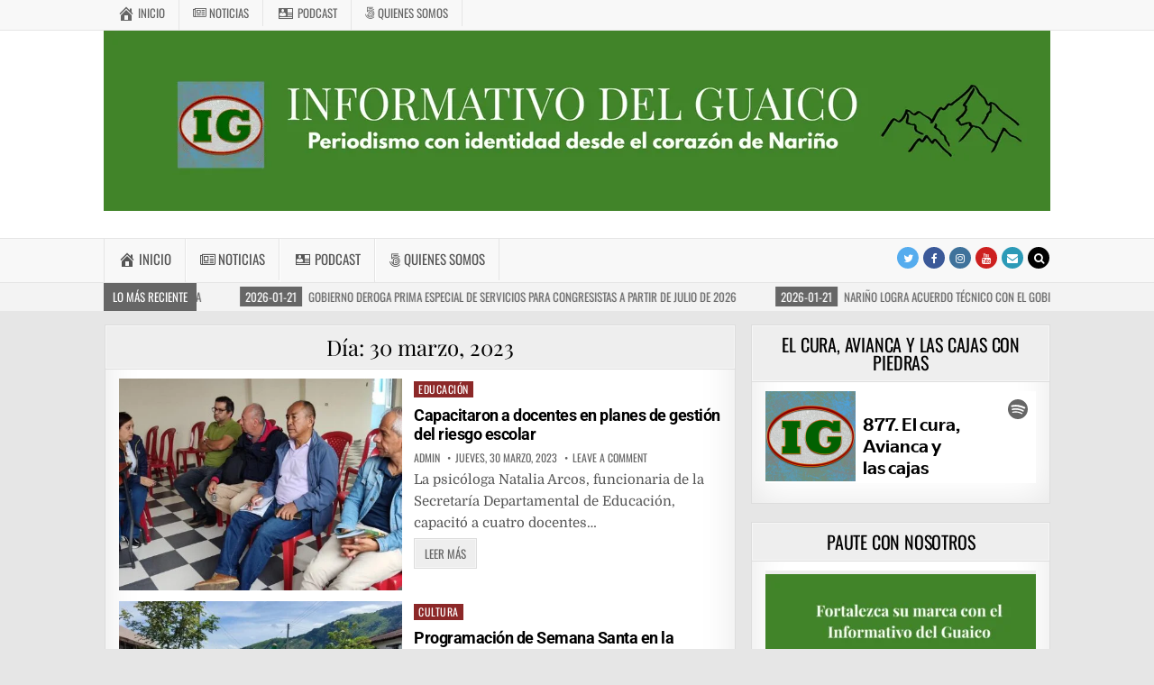

--- FILE ---
content_type: text/html; charset=UTF-8
request_url: https://informativodelguaico.com/2023/03/30/
body_size: 19872
content:
<!DOCTYPE html><html lang="es-CO"><head><meta charset="UTF-8"><meta name="viewport" content="width=device-width, initial-scale=1, maximum-scale=1"><link rel="profile" href="http://gmpg.org/xfn/11"><link rel="pingback" href="https://informativodelguaico.com/xmlrpc.php">
 <script async src="https://www.googletagmanager.com/gtag/js?id=UA-21214995-2"></script> <script>window.dataLayer = window.dataLayer || [];

			function gtag() {
				dataLayer.push( arguments );
			}

			gtag( 'js', new Date() );

			gtag( 'config', 'UA-21214995-2' );</script> <meta name='robots' content='noindex, follow' /><title>jueves, 30 marzo, 2023 - INFORMATIVO DEL GUAICO</title><meta property="og:locale" content="es_ES" /><meta property="og:type" content="website" /><meta property="og:title" content="jueves, 30 marzo, 2023 - INFORMATIVO DEL GUAICO" /><meta property="og:url" content="https://informativodelguaico.com/2023/03/30/" /><meta property="og:site_name" content="INFORMATIVO DEL GUAICO" /><meta property="og:image" content="https://informativodelguaico.com/wp-content/uploads/2024/10/Logo-IG-redes.jpeg" /><meta property="og:image:width" content="1200" /><meta property="og:image:height" content="1200" /><meta property="og:image:type" content="image/jpeg" /><meta name="twitter:card" content="summary_large_image" /><meta name="twitter:site" content="@InfoGuaico" /> <script type="application/ld+json" class="yoast-schema-graph">{"@context":"https://schema.org","@graph":[{"@type":"CollectionPage","@id":"https://informativodelguaico.com/2023/03/30/","url":"https://informativodelguaico.com/2023/03/30/","name":"jueves, 30 marzo, 2023 - INFORMATIVO DEL GUAICO","isPartOf":{"@id":"https://informativodelguaico.com/#website"},"primaryImageOfPage":{"@id":"https://informativodelguaico.com/2023/03/30/#primaryimage"},"image":{"@id":"https://informativodelguaico.com/2023/03/30/#primaryimage"},"thumbnailUrl":"https://informativodelguaico.com/wp-content/uploads/2023/03/Capacitacion-gesion-del-riesgo-3.jpg","breadcrumb":{"@id":"https://informativodelguaico.com/2023/03/30/#breadcrumb"},"inLanguage":"es-CO"},{"@type":"ImageObject","inLanguage":"es-CO","@id":"https://informativodelguaico.com/2023/03/30/#primaryimage","url":"https://informativodelguaico.com/wp-content/uploads/2023/03/Capacitacion-gesion-del-riesgo-3.jpg","contentUrl":"https://informativodelguaico.com/wp-content/uploads/2023/03/Capacitacion-gesion-del-riesgo-3.jpg","width":1250,"height":705},{"@type":"BreadcrumbList","@id":"https://informativodelguaico.com/2023/03/30/#breadcrumb","itemListElement":[{"@type":"ListItem","position":1,"name":"Inicio","item":"https://informativodelguaico.com/"},{"@type":"ListItem","position":2,"name":"Archivos por jueves, 30 marzo, 2023"}]},{"@type":"WebSite","@id":"https://informativodelguaico.com/#website","url":"https://informativodelguaico.com/","name":"INFORMATIVO DEL GUAICO","description":"Noticias de Nariño: política, cultura, deportes y más","publisher":{"@id":"https://informativodelguaico.com/#organization"},"potentialAction":[{"@type":"SearchAction","target":{"@type":"EntryPoint","urlTemplate":"https://informativodelguaico.com/?s={search_term_string}"},"query-input":{"@type":"PropertyValueSpecification","valueRequired":true,"valueName":"search_term_string"}}],"inLanguage":"es-CO"},{"@type":"Organization","@id":"https://informativodelguaico.com/#organization","name":"Informativo Del Guaico","url":"https://informativodelguaico.com/","logo":{"@type":"ImageObject","inLanguage":"es-CO","@id":"https://informativodelguaico.com/#/schema/logo/image/","url":"https://i0.wp.com/informativodelguaico.com/wp-content/uploads/2024/10/Logo-IG-redes.jpeg?fit=1200%2C1200&ssl=1","contentUrl":"https://i0.wp.com/informativodelguaico.com/wp-content/uploads/2024/10/Logo-IG-redes.jpeg?fit=1200%2C1200&ssl=1","width":1200,"height":1200,"caption":"Informativo Del Guaico"},"image":{"@id":"https://informativodelguaico.com/#/schema/logo/image/"},"sameAs":["https://www.facebook.com/InformativodelGuaico/","https://x.com/InfoGuaico","https://www.youtube.com/@InformativodelGuaico","https://www.instagram.com/informativodelguaico/","https://www.tiktok.com/@informativodelguaico?lang=es"]}]}</script> <link rel='dns-prefetch' href='//www.googletagmanager.com' /><link rel='dns-prefetch' href='//maxcdn.bootstrapcdn.com' /><link rel='dns-prefetch' href='//fonts.googleapis.com' /><link rel='dns-prefetch' href='//pagead2.googlesyndication.com' /><link rel="alternate" type="application/rss+xml" title="INFORMATIVO DEL GUAICO &raquo; Feed" href="https://informativodelguaico.com/feed/" /><link rel="alternate" type="application/rss+xml" title="INFORMATIVO DEL GUAICO &raquo; RSS de los comentarios" href="https://informativodelguaico.com/comments/feed/" /><link data-optimized="2" rel="stylesheet" href="https://informativodelguaico.com/wp-content/litespeed/css/6c818e06f01f42e80af8383897e61464.css?ver=de461" /> <script type="text/javascript" src="https://informativodelguaico.com/wp-includes/js/jquery/jquery.min.js?ver=3.7.1" id="jquery-core-js"></script> <!--[if lt IE 9]> <script type="text/javascript" src="https://informativodelguaico.com/wp-content/themes/greatwp-pro/assets/js/html5shiv.min.js" id="html5shiv-js"></script> <![endif]-->
<!--[if lt IE 9]> <script type="text/javascript" src="https://informativodelguaico.com/wp-content/themes/greatwp-pro/assets/js/respond.min.js" id="respond-js"></script> <![endif]--> <script type="text/javascript" src="https://www.googletagmanager.com/gtag/js?id=GT-5MJDTC2" id="google_gtagjs-js" async></script> <script type="text/javascript" id="google_gtagjs-js-after">/*  */
window.dataLayer = window.dataLayer || [];function gtag(){dataLayer.push(arguments);}
gtag("set","linker",{"domains":["informativodelguaico.com"]});
gtag("js", new Date());
gtag("set", "developer_id.dZTNiMT", true);
gtag("config", "GT-5MJDTC2");
/*  */</script> <link rel="https://api.w.org/" href="https://informativodelguaico.com/wp-json/" /><link rel="EditURI" type="application/rsd+xml" title="RSD" href="https://informativodelguaico.com/xmlrpc.php?rsd" /><meta name="generator" content="WordPress 6.8.3" />
<script async src="https://pagead2.googlesyndication.com/pagead/js/adsbygoogle.js?client=ca-pub-4509844655722675" crossorigin="anonymous"></script><meta name="generator" content="Site Kit by Google 1.170.0" /><meta name="google-adsense-platform-account" content="ca-host-pub-2644536267352236"><meta name="google-adsense-platform-domain" content="sitekit.withgoogle.com">
 <script type="text/javascript" async="async" src="https://pagead2.googlesyndication.com/pagead/js/adsbygoogle.js?client=ca-pub-4509844655722675&amp;host=ca-host-pub-2644536267352236" crossorigin="anonymous"></script>  <script  async src="https://pagead2.googlesyndication.com/pagead/js/adsbygoogle.js?client=ca-pub-4509844655722675" crossorigin="anonymous"></script><link rel="icon" href="https://informativodelguaico.com/wp-content/uploads/2024/10/cropped-Logo-IG-redes-32x32.jpeg" sizes="32x32" /><link rel="icon" href="https://informativodelguaico.com/wp-content/uploads/2024/10/cropped-Logo-IG-redes-192x192.jpeg" sizes="192x192" /><link rel="apple-touch-icon" href="https://informativodelguaico.com/wp-content/uploads/2024/10/cropped-Logo-IG-redes-180x180.jpeg" /><meta name="msapplication-TileImage" content="https://informativodelguaico.com/wp-content/uploads/2024/10/cropped-Logo-IG-redes-270x270.jpeg" /></head><body class="archive date wp-theme-greatwp-pro greatwp-animated greatwp-fadein wp-featherlight-captions greatwp-group-blog greatwp-layout-c-s1 greatwp-header-full-width aa-prefix-infor-" id="greatwp-site-body" itemscope="itemscope" itemtype="http://schema.org/WebPage"><div class="greatwp-container greatwp-secondary-menu-container clearfix"><div class="greatwp-secondary-menu-container-inside clearfix"><nav class="greatwp-nav-secondary" id="greatwp-secondary-navigation" itemscope="itemscope" itemtype="http://schema.org/SiteNavigationElement" role="navigation"><div class="greatwp-outer-wrapper"><div class="menu-menu-principal-container"><ul id="greatwp-menu-secondary-navigation" class="greatwp-secondary-nav-menu greatwp-menu-secondary"><li id="menu-item-72119" class="menu-item menu-item-type-custom menu-item-object-custom menu-item-home menu-item-72119"><a href="https://informativodelguaico.com"><i class="obfx-menu-icon dashicons dashicons-admin-home"></i>Inicio</a></li><li id="menu-item-72120" class="menu-item menu-item-type-custom menu-item-object-custom menu-item-has-children menu-item-72120"><a href="#"><i class="obfx-menu-icon fa fa-newspaper-o"></i>Noticias</a><ul class="sub-menu"><li id="menu-item-69311" class="menu-item menu-item-type-taxonomy menu-item-object-category menu-item-69311"><a href="https://informativodelguaico.com/category/generales/">Generales</a></li><li id="menu-item-69312" class="menu-item menu-item-type-taxonomy menu-item-object-category menu-item-69312"><a href="https://informativodelguaico.com/category/cultura/">Cultura</a></li><li id="menu-item-69313" class="menu-item menu-item-type-taxonomy menu-item-object-category menu-item-69313"><a href="https://informativodelguaico.com/category/deportes/">Deportes</a></li><li id="menu-item-69314" class="menu-item menu-item-type-taxonomy menu-item-object-category menu-item-69314"><a href="https://informativodelguaico.com/category/politica/">Política</a></li><li id="menu-item-69315" class="menu-item menu-item-type-taxonomy menu-item-object-category menu-item-69315"><a href="https://informativodelguaico.com/category/medio-ambiente/">Medio ambiente</a></li><li id="menu-item-69316" class="menu-item menu-item-type-taxonomy menu-item-object-category menu-item-69316"><a href="https://informativodelguaico.com/category/comunicacion/">Comunicación</a></li><li id="menu-item-69317" class="menu-item menu-item-type-taxonomy menu-item-object-category menu-item-69317"><a href="https://informativodelguaico.com/category/educacion/">Educación</a></li><li id="menu-item-69318" class="menu-item menu-item-type-taxonomy menu-item-object-category menu-item-69318"><a href="https://informativodelguaico.com/category/opinion/">Opinión</a></li><li id="menu-item-69319" class="menu-item menu-item-type-taxonomy menu-item-object-category menu-item-69319"><a href="https://informativodelguaico.com/category/economia/">Economía</a></li><li id="menu-item-69320" class="menu-item menu-item-type-taxonomy menu-item-object-category menu-item-69320"><a href="https://informativodelguaico.com/category/salud/">Salud</a></li></ul></li><li id="menu-item-69227" class="menu-item menu-item-type-post_type menu-item-object-page menu-item-69227"><a href="https://informativodelguaico.com/podcast/"><i class="obfx-menu-icon dashicons dashicons-id"></i>Podcast</a></li><li id="menu-item-69230" class="menu-item menu-item-type-post_type menu-item-object-page menu-item-69230"><a href="https://informativodelguaico.com/quienes-somos/"><i class="obfx-menu-icon fa fa-500px"></i>Quienes somos</a></li></ul></div></div></nav></div></div><div class="greatwp-container" id="greatwp-header" itemscope="itemscope" itemtype="http://schema.org/WPHeader" role="banner"><div class="greatwp-head-content clearfix" id="greatwp-head-content"><div class="greatwp-outer-wrapper"><div class="greatwp-header-image clearfix">
<a href="https://informativodelguaico.com/" rel="home" class="greatwp-header-img-link">
<img data-src="https://informativodelguaico.com/wp-content/uploads/2026/01/cropped-Cabezote-pagina-web-1.png" width="1050" height="200" alt="" class="greatwp-header-img lazyload" src="[data-uri]" style="--smush-placeholder-width: 1050px; --smush-placeholder-aspect-ratio: 1050/200;" />
</a></div><div class="greatwp-header-inside clearfix"><div id="greatwp-logo"><div class="site-branding"><h1 class="greatwp-site-title"><a href="https://informativodelguaico.com/" rel="home">INFORMATIVO DEL GUAICO</a></h1><p class="greatwp-site-description">Noticias de Nariño: política, cultura, deportes y más</p></div></div></div></div></div></div><div class="greatwp-container greatwp-primary-menu-container clearfix"><div class="greatwp-primary-menu-container-inside clearfix"><nav class="greatwp-nav-primary" id="greatwp-primary-navigation" itemscope="itemscope" itemtype="http://schema.org/SiteNavigationElement" role="navigation"><div class="greatwp-outer-wrapper"><div class="menu-menu-principal-container"><ul id="greatwp-menu-primary-navigation" class="greatwp-nav-primary-menu greatwp-menu-primary"><li class="menu-item menu-item-type-custom menu-item-object-custom menu-item-home menu-item-72119"><a href="https://informativodelguaico.com"><i class="obfx-menu-icon dashicons dashicons-admin-home"></i>Inicio</a></li><li class="menu-item menu-item-type-custom menu-item-object-custom menu-item-has-children menu-item-72120"><a href="#"><i class="obfx-menu-icon fa fa-newspaper-o"></i>Noticias</a><ul class="sub-menu"><li class="menu-item menu-item-type-taxonomy menu-item-object-category menu-item-69311"><a href="https://informativodelguaico.com/category/generales/">Generales</a></li><li class="menu-item menu-item-type-taxonomy menu-item-object-category menu-item-69312"><a href="https://informativodelguaico.com/category/cultura/">Cultura</a></li><li class="menu-item menu-item-type-taxonomy menu-item-object-category menu-item-69313"><a href="https://informativodelguaico.com/category/deportes/">Deportes</a></li><li class="menu-item menu-item-type-taxonomy menu-item-object-category menu-item-69314"><a href="https://informativodelguaico.com/category/politica/">Política</a></li><li class="menu-item menu-item-type-taxonomy menu-item-object-category menu-item-69315"><a href="https://informativodelguaico.com/category/medio-ambiente/">Medio ambiente</a></li><li class="menu-item menu-item-type-taxonomy menu-item-object-category menu-item-69316"><a href="https://informativodelguaico.com/category/comunicacion/">Comunicación</a></li><li class="menu-item menu-item-type-taxonomy menu-item-object-category menu-item-69317"><a href="https://informativodelguaico.com/category/educacion/">Educación</a></li><li class="menu-item menu-item-type-taxonomy menu-item-object-category menu-item-69318"><a href="https://informativodelguaico.com/category/opinion/">Opinión</a></li><li class="menu-item menu-item-type-taxonomy menu-item-object-category menu-item-69319"><a href="https://informativodelguaico.com/category/economia/">Economía</a></li><li class="menu-item menu-item-type-taxonomy menu-item-object-category menu-item-69320"><a href="https://informativodelguaico.com/category/salud/">Salud</a></li></ul></li><li class="menu-item menu-item-type-post_type menu-item-object-page menu-item-69227"><a href="https://informativodelguaico.com/podcast/"><i class="obfx-menu-icon dashicons dashicons-id"></i>Podcast</a></li><li class="menu-item menu-item-type-post_type menu-item-object-page menu-item-69230"><a href="https://informativodelguaico.com/quienes-somos/"><i class="obfx-menu-icon fa fa-500px"></i>Quienes somos</a></li></ul></div><div class='greatwp-top-social-icons'>
<a href="https://twitter.com/InfoGuaico" target="_blank" class="greatwp-social-icon-twitter" title="Twitter"><i class="fa fa-twitter" aria-hidden="true"></i></a>                <a href="https://www.facebook.com/InformativodelGuaico" target="_blank" class="greatwp-social-icon-facebook" title="Facebook"><i class="fa fa-facebook" aria-hidden="true"></i></a>                            <a href="https://www.instagram.com/informativodelguaico/" target="_blank" class="greatwp-social-icon-instagram" title="Instagram"><i class="fa fa-instagram" aria-hidden="true"></i></a>                    <a href="https://www.youtube.com/@InformativodelGuaico" target="_blank" class="greatwp-social-icon-youtube" title="Youtube"><i class="fa fa-youtube" aria-hidden="true"></i></a>                                                                                                <a href="mailto:contacto@informativodelguaico.com" class="greatwp-social-icon-email" title="Email Us"><i class="fa fa-envelope" aria-hidden="true"></i></a>        <a href="#" title="Search" class="greatwp-social-icon-search"><i class="fa fa-search"></i></a></div></div></nav><div id="greatwp-search-overlay-wrap" class="greatwp-search-overlay">
<span class="greatwp-search-closebtn" title="Close Search">&#xD7;</span><div class="greatwp-search-overlay-content"><form role="search" method="get" class="greatwp-search-form" action="https://informativodelguaico.com/">
<label>
<span class="screen-reader-text">Search for:</span>
<input type="search" class="greatwp-search-field" placeholder="Search &hellip;" value="" name="s" />
</label>
<input type="submit" class="greatwp-search-submit" value="Search" /></form></div></div></div></div><div class="greatwp-trending-news"><div class="greatwp-outer-wrapper"><div class="greatwp-trending-news-title">Lo Más Reciente</div><div class="greatwp-marquee-wrapper"><div class="greatwp-trending-news-items greatwp-marquee">
<a href="https://informativodelguaico.com/estudiante-narinense-obtiene-tesis-meritoria-tras-analizar-1-097-municipios-de-colombia/" rel="bookmark" title="Permanent Link to Estudiante nariñense obtiene tesis meritoria tras analizar 1.097 municipios de Colombia">
<span class="greatwp-trending-news-item-date">2026-01-21</span>
<span class="greatwp-trending-news-item-title">Estudiante nariñense obtiene tesis meritoria tras analizar 1.097 municipios de Colombia</span>
</a>
<a href="https://informativodelguaico.com/gobierno-deroga-prima-especial-de-servicios-para-congresistas-a-partir-de-julio-de-2026/" rel="bookmark" title="Permanent Link to Gobierno deroga prima especial de servicios para congresistas a partir de julio de 2026">
<span class="greatwp-trending-news-item-date">2026-01-21</span>
<span class="greatwp-trending-news-item-title">Gobierno deroga prima especial de servicios para congresistas a partir de julio de 2026</span>
</a>
<a href="https://informativodelguaico.com/narino-logra-acuerdo-tecnico-con-el-gobierno-nacional-para-aplicar-el-decreto-1474-sin-afectar-las-finanzas-territoriales/" rel="bookmark" title="Permanent Link to Nariño logra acuerdo técnico con el Gobierno Nacional para aplicar el Decreto 1474 sin afectar las finanzas territoriales">
<span class="greatwp-trending-news-item-date">2026-01-21</span>
<span class="greatwp-trending-news-item-title">Nariño logra acuerdo técnico con el Gobierno Nacional para aplicar el Decreto 1474 sin afectar las finanzas territoriales</span>
</a>
<a href="https://informativodelguaico.com/narino-avanza-en-la-preparacion-de-las-elecciones-al-congreso-con-cifras-record/" rel="bookmark" title="Permanent Link to Nariño avanza en la preparación de las elecciones al Congreso con cifras récord">
<span class="greatwp-trending-news-item-date">2026-01-20</span>
<span class="greatwp-trending-news-item-title">Nariño avanza en la preparación de las elecciones al Congreso con cifras récord</span>
</a>
<a href="https://informativodelguaico.com/alcaldes-de-narino-protestan-por-recorte-al-sgp-y-ausencia-de-funcionarios-del-gobierno-nacional/" rel="bookmark" title="Permanent Link to Alcaldes de Nariño protestan por recorte al SGP y ausencia de funcionarios del Gobierno nacional">
<span class="greatwp-trending-news-item-date">2026-01-20</span>
<span class="greatwp-trending-news-item-title">Alcaldes de Nariño protestan por recorte al SGP y ausencia de funcionarios del Gobierno nacional</span>
</a></div></div></div></div><div class="greatwp-outer-wrapper"><div class="greatwp-top-wrapper-outer clearfix"><div class="greatwp-featured-posts-area greatwp-top-wrapper clearfix"></div></div></div><div class="greatwp-outer-wrapper"><div class="greatwp-container clearfix" id="greatwp-wrapper"><div class="greatwp-content-wrapper clearfix" id="greatwp-content-wrapper"><div class="greatwp-main-wrapper clearfix" id="greatwp-main-wrapper" itemscope="itemscope" itemtype="http://schema.org/Blog" role="main"><div class="theiaStickySidebar"><div class="greatwp-main-wrapper-inside clearfix"><div class="greatwp-featured-posts-area greatwp-featured-posts-area-top clearfix"></div><div class="greatwp-posts-wrapper" id="greatwp-posts-wrapper"><div class="greatwp-posts greatwp-box"><header class="page-header"><div class="page-header-inside"><h1 class="page-title">Día: <span>30 marzo, 2023</span></h1></div></header><div class="greatwp-posts-content"><div class="greatwp-posts-container"><div id="post-117104" class="greatwp-fp04-post"><div class="greatwp-fp04-post-thumbnail">
<a href="https://informativodelguaico.com/capacitaron-a-docentes-en-planes-de-gestion-del-riesgo-escolar/" title="Permanent Link to Capacitaron a docentes en planes de gestión del riesgo escolar"><img width="480" height="360" src="https://informativodelguaico.com/wp-content/uploads/2023/03/Capacitacion-gesion-del-riesgo-3-480x360.jpg" class="greatwp-fp04-post-thumbnail-img wp-post-image" alt="" decoding="async" fetchpriority="high" /></a></div><div class="greatwp-fp04-post-details"><div class="greatwp-fp04-post-categories"><span class="screen-reader-text">Posted in </span><a href="https://informativodelguaico.com/category/educacion/" rel="category tag">Educación</a></div><h3 class="greatwp-fp04-post-title"><a href="https://informativodelguaico.com/capacitaron-a-docentes-en-planes-de-gestion-del-riesgo-escolar/" rel="bookmark">Capacitaron a docentes en planes de gestión del riesgo escolar</a></h3><div class="greatwp-fp04-post-footer">
<span class="greatwp-fp04-post-author greatwp-fp04-post-meta"><a href="https://informativodelguaico.com/author/admin/">Admin</a></span>    <span class="greatwp-fp04-post-date greatwp-fp04-post-meta">jueves, 30 marzo, 2023</span>        <span class="greatwp-fp04-post-comment greatwp-fp04-post-meta"><a href="https://informativodelguaico.com/capacitaron-a-docentes-en-planes-de-gestion-del-riesgo-escolar/#respond">Leave a comment</a></span></div><div class="greatwp-fp04-post-snippet"><p>La psicóloga Natalia Arcos, funcionaria de la Secretaría Departamental de Educación, capacitó a cuatro docentes&#8230;</p></div><div class='greatwp-fp04-post-read-more'><a href="https://informativodelguaico.com/capacitaron-a-docentes-en-planes-de-gestion-del-riesgo-escolar/"><span class="greatwp-read-more-text">Leer más</span></a></div></div></div><div id="post-117101" class="greatwp-fp04-post"><div class="greatwp-fp04-post-thumbnail">
<a href="https://informativodelguaico.com/programacion-de-semana-santa-en-la-parroquia-nuestra-senora-del-rosario-de-sandona/" title="Permanent Link to Programación de Semana Santa en la Parroquia Nuestra Señora del Rosario de Sandoná"><img width="480" height="360" data-src="https://informativodelguaico.com/wp-content/uploads/2023/03/Semana-Santa-480x360.jpg" class="greatwp-fp04-post-thumbnail-img wp-post-image lazyload" alt="" decoding="async" src="[data-uri]" style="--smush-placeholder-width: 480px; --smush-placeholder-aspect-ratio: 480/360;" /></a></div><div class="greatwp-fp04-post-details"><div class="greatwp-fp04-post-categories"><span class="screen-reader-text">Posted in </span><a href="https://informativodelguaico.com/category/cultura/" rel="category tag">Cultura</a></div><h3 class="greatwp-fp04-post-title"><a href="https://informativodelguaico.com/programacion-de-semana-santa-en-la-parroquia-nuestra-senora-del-rosario-de-sandona/" rel="bookmark">Programación de Semana Santa en la Parroquia Nuestra Señora del Rosario de Sandoná</a></h3><div class="greatwp-fp04-post-footer">
<span class="greatwp-fp04-post-author greatwp-fp04-post-meta"><a href="https://informativodelguaico.com/author/admin/">Admin</a></span>    <span class="greatwp-fp04-post-date greatwp-fp04-post-meta">jueves, 30 marzo, 2023</span>        <span class="greatwp-fp04-post-comment greatwp-fp04-post-meta"><a href="https://informativodelguaico.com/programacion-de-semana-santa-en-la-parroquia-nuestra-senora-del-rosario-de-sandona/#respond">Leave a comment</a></span></div><div class="greatwp-fp04-post-snippet"><p>Quedó definida la programación de Semana Santa en la Parroquia Nuestra Señora del Rosario de&#8230;</p></div><div class='greatwp-fp04-post-read-more'><a href="https://informativodelguaico.com/programacion-de-semana-santa-en-la-parroquia-nuestra-senora-del-rosario-de-sandona/"><span class="greatwp-read-more-text">Leer más</span></a></div></div></div><div id="post-117095" class="greatwp-fp04-post"><div class="greatwp-fp04-post-thumbnail">
<a href="https://informativodelguaico.com/colombia-le-gano-a-ecuador-en-el-x-mundial-de-pelota-a-mano/" title="Permanent Link to Colombia le ganó a Ecuador en el X Mundial de pelota a mano"><img width="480" height="360" data-src="https://informativodelguaico.com/wp-content/uploads/2023/03/Colombia-Ecuador-en-llargues-480x360.jpg" class="greatwp-fp04-post-thumbnail-img wp-post-image lazyload" alt="" decoding="async" src="[data-uri]" style="--smush-placeholder-width: 480px; --smush-placeholder-aspect-ratio: 480/360;" /></a></div><div class="greatwp-fp04-post-details"><div class="greatwp-fp04-post-categories"><span class="screen-reader-text">Posted in </span><a href="https://informativodelguaico.com/category/deportes/" rel="category tag">Deportes</a></div><h3 class="greatwp-fp04-post-title"><a href="https://informativodelguaico.com/colombia-le-gano-a-ecuador-en-el-x-mundial-de-pelota-a-mano/" rel="bookmark">Colombia le ganó a Ecuador en el X Mundial de pelota a mano</a></h3><div class="greatwp-fp04-post-footer">
<span class="greatwp-fp04-post-author greatwp-fp04-post-meta"><a href="https://informativodelguaico.com/author/admin/">Admin</a></span>    <span class="greatwp-fp04-post-date greatwp-fp04-post-meta">jueves, 30 marzo, 2023</span>        <span class="greatwp-fp04-post-comment greatwp-fp04-post-meta"><a href="https://informativodelguaico.com/colombia-le-gano-a-ecuador-en-el-x-mundial-de-pelota-a-mano/#respond">Leave a comment</a></span></div><div class="greatwp-fp04-post-snippet"><p>El equipo de Colombia le ganó a Ecuador este jueves, en la modalidad de llarges,&#8230;</p></div><div class='greatwp-fp04-post-read-more'><a href="https://informativodelguaico.com/colombia-le-gano-a-ecuador-en-el-x-mundial-de-pelota-a-mano/"><span class="greatwp-read-more-text">Leer más</span></a></div></div></div><div id="post-117081" class="greatwp-fp04-post"><div class="greatwp-fp04-post-thumbnail">
<a href="https://informativodelguaico.com/el-sector-transportador-de-narino-cita-a-gobierno-nacional-para-analizar-crisis-en-el-departamento/" title="Permanent Link to El sector transportador de Nariño, cita a Gobierno Nacional para analizar crisis en el departamento"><img width="480" height="360" data-src="https://informativodelguaico.com/wp-content/uploads/2023/03/Andres-Charfuelan-480x360.jpg" class="greatwp-fp04-post-thumbnail-img wp-post-image lazyload" alt="" decoding="async" src="[data-uri]" style="--smush-placeholder-width: 480px; --smush-placeholder-aspect-ratio: 480/360;" /></a></div><div class="greatwp-fp04-post-details"><div class="greatwp-fp04-post-categories"><span class="screen-reader-text">Posted in </span><a href="https://informativodelguaico.com/category/generales/" rel="category tag">Generales</a>&nbsp;<a href="https://informativodelguaico.com/category/politica/" rel="category tag">Política</a></div><h3 class="greatwp-fp04-post-title"><a href="https://informativodelguaico.com/el-sector-transportador-de-narino-cita-a-gobierno-nacional-para-analizar-crisis-en-el-departamento/" rel="bookmark">El sector transportador de Nariño, cita a Gobierno Nacional para analizar crisis en el departamento</a></h3><div class="greatwp-fp04-post-footer">
<span class="greatwp-fp04-post-author greatwp-fp04-post-meta"><a href="https://informativodelguaico.com/author/admin/">Admin</a></span>    <span class="greatwp-fp04-post-date greatwp-fp04-post-meta">jueves, 30 marzo, 2023</span>        <span class="greatwp-fp04-post-comment greatwp-fp04-post-meta"><a href="https://informativodelguaico.com/el-sector-transportador-de-narino-cita-a-gobierno-nacional-para-analizar-crisis-en-el-departamento/#respond">Leave a comment</a></span></div><div class="greatwp-fp04-post-snippet"><p>El miércoles 29 marzo de 2023, se llevó a cabo en el hotel Morasurco, una&#8230;</p></div><div class='greatwp-fp04-post-read-more'><a href="https://informativodelguaico.com/el-sector-transportador-de-narino-cita-a-gobierno-nacional-para-analizar-crisis-en-el-departamento/"><span class="greatwp-read-more-text">Leer más</span></a></div></div></div><div id="post-117076" class="greatwp-fp04-post"><div class="greatwp-fp04-post-details-full"><div class="greatwp-fp04-post-categories"><span class="screen-reader-text">Posted in </span><a href="https://informativodelguaico.com/category/opinion/" rel="category tag">Opinión</a></div><h3 class="greatwp-fp04-post-title"><a href="https://informativodelguaico.com/a-mano-armada/" rel="bookmark">A mano armada</a></h3><div class="greatwp-fp04-post-footer">
<span class="greatwp-fp04-post-author greatwp-fp04-post-meta"><a href="https://informativodelguaico.com/author/admin/">Admin</a></span>    <span class="greatwp-fp04-post-date greatwp-fp04-post-meta">jueves, 30 marzo, 2023</span>        <span class="greatwp-fp04-post-comment greatwp-fp04-post-meta"><a href="https://informativodelguaico.com/a-mano-armada/#respond">Leave a comment</a></span></div><div class="greatwp-fp04-post-snippet"><p>El maestro Gustavo Álvarez Gardeazábal se refiere a lo sucedido en esta semana con el&#8230;</p></div><div class='greatwp-fp04-post-read-more'><a href="https://informativodelguaico.com/a-mano-armada/"><span class="greatwp-read-more-text">Leer más</span></a></div></div></div><div id="post-117073" class="greatwp-fp04-post"><div class="greatwp-fp04-post-thumbnail">
<a href="https://informativodelguaico.com/entregaron-obra-de-optimizacion-del-alcantarillado-de-briceno-san-pablo-narino/" title="Permanent Link to Entregaron obra de optimización del alcantarillado de Briceño, San Pablo, Nariño"><img width="480" height="360" data-src="https://informativodelguaico.com/wp-content/uploads/2023/03/Alcantarillado-Briceno-San-Pablo-480x360.jpg" class="greatwp-fp04-post-thumbnail-img wp-post-image lazyload" alt="" decoding="async" src="[data-uri]" style="--smush-placeholder-width: 480px; --smush-placeholder-aspect-ratio: 480/360;" /></a></div><div class="greatwp-fp04-post-details"><div class="greatwp-fp04-post-categories"><span class="screen-reader-text">Posted in </span><a href="https://informativodelguaico.com/category/servicios-publicos/" rel="category tag">Servicios públicos</a></div><h3 class="greatwp-fp04-post-title"><a href="https://informativodelguaico.com/entregaron-obra-de-optimizacion-del-alcantarillado-de-briceno-san-pablo-narino/" rel="bookmark">Entregaron obra de optimización del alcantarillado de Briceño, San Pablo, Nariño</a></h3><div class="greatwp-fp04-post-footer">
<span class="greatwp-fp04-post-author greatwp-fp04-post-meta"><a href="https://informativodelguaico.com/author/admin/">Admin</a></span>    <span class="greatwp-fp04-post-date greatwp-fp04-post-meta">jueves, 30 marzo, 2023</span>        <span class="greatwp-fp04-post-comment greatwp-fp04-post-meta"><a href="https://informativodelguaico.com/entregaron-obra-de-optimizacion-del-alcantarillado-de-briceno-san-pablo-narino/#respond">Leave a comment</a></span></div><div class="greatwp-fp04-post-snippet"><p>La Gobernación de Nariño, a través de la Subsecretaría de Economía Regional y Agua Potable,&#8230;</p></div><div class='greatwp-fp04-post-read-more'><a href="https://informativodelguaico.com/entregaron-obra-de-optimizacion-del-alcantarillado-de-briceno-san-pablo-narino/"><span class="greatwp-read-more-text">Leer más</span></a></div></div></div><div id="post-117070" class="greatwp-fp04-post"><div class="greatwp-fp04-post-thumbnail">
<a href="https://informativodelguaico.com/gobernador-de-narino-gestiona-proyectos-ante-el-gobierno-nacional/" title="Permanent Link to Gobernador de Nariño gestiona proyectos ante el Gobierno Nacional"><img width="480" height="360" data-src="https://informativodelguaico.com/wp-content/uploads/2023/03/Gobernador-gestiones-Bogota-480x360.jpg" class="greatwp-fp04-post-thumbnail-img wp-post-image lazyload" alt="" decoding="async" src="[data-uri]" style="--smush-placeholder-width: 480px; --smush-placeholder-aspect-ratio: 480/360;" /></a></div><div class="greatwp-fp04-post-details"><div class="greatwp-fp04-post-categories"><span class="screen-reader-text">Posted in </span><a href="https://informativodelguaico.com/category/politica/" rel="category tag">Política</a></div><h3 class="greatwp-fp04-post-title"><a href="https://informativodelguaico.com/gobernador-de-narino-gestiona-proyectos-ante-el-gobierno-nacional/" rel="bookmark">Gobernador de Nariño gestiona proyectos ante el Gobierno Nacional</a></h3><div class="greatwp-fp04-post-footer">
<span class="greatwp-fp04-post-author greatwp-fp04-post-meta"><a href="https://informativodelguaico.com/author/admin/">Admin</a></span>    <span class="greatwp-fp04-post-date greatwp-fp04-post-meta">jueves, 30 marzo, 2023</span>        <span class="greatwp-fp04-post-comment greatwp-fp04-post-meta"><a href="https://informativodelguaico.com/gobernador-de-narino-gestiona-proyectos-ante-el-gobierno-nacional/#respond">Leave a comment</a></span></div><div class="greatwp-fp04-post-snippet"><p>El Gobernador de Nariño, Jhon Rojas, realizó una correría por la capital colombiana, con el&#8230;</p></div><div class='greatwp-fp04-post-read-more'><a href="https://informativodelguaico.com/gobernador-de-narino-gestiona-proyectos-ante-el-gobierno-nacional/"><span class="greatwp-read-more-text">Leer más</span></a></div></div></div><div id="post-117067" class="greatwp-fp04-post"><div class="greatwp-fp04-post-thumbnail">
<a href="https://informativodelguaico.com/la-inteligencia-artificial-en-el-ambito-juridico-en-colombia/" title="Permanent Link to La inteligencia artificial en el ámbito jurídico en Colombia"><img width="480" height="360" data-src="https://informativodelguaico.com/wp-content/uploads/2023/03/Ana-Cristina-Ruiz-Melo-480x360.jpg" class="greatwp-fp04-post-thumbnail-img wp-post-image lazyload" alt="" decoding="async" src="[data-uri]" style="--smush-placeholder-width: 480px; --smush-placeholder-aspect-ratio: 480/360;" /></a></div><div class="greatwp-fp04-post-details"><div class="greatwp-fp04-post-categories"><span class="screen-reader-text">Posted in </span><a href="https://informativodelguaico.com/category/opinion/" rel="category tag">Opinión</a></div><h3 class="greatwp-fp04-post-title"><a href="https://informativodelguaico.com/la-inteligencia-artificial-en-el-ambito-juridico-en-colombia/" rel="bookmark">La inteligencia artificial en el ámbito jurídico en Colombia</a></h3><div class="greatwp-fp04-post-footer">
<span class="greatwp-fp04-post-author greatwp-fp04-post-meta"><a href="https://informativodelguaico.com/author/admin/">Admin</a></span>    <span class="greatwp-fp04-post-date greatwp-fp04-post-meta">jueves, 30 marzo, 2023</span>        <span class="greatwp-fp04-post-comment greatwp-fp04-post-meta"><a href="https://informativodelguaico.com/la-inteligencia-artificial-en-el-ambito-juridico-en-colombia/#comments">3 Comments</a></span></div><div class="greatwp-fp04-post-snippet"><p>Por: Ana Cristina Ruiz Meloanacristinaruizmelo7@gmail.com Resumen: El presente documento refleja los aspectos positivos y/o negativos&#8230;</p></div><div class='greatwp-fp04-post-read-more'><a href="https://informativodelguaico.com/la-inteligencia-artificial-en-el-ambito-juridico-en-colombia/"><span class="greatwp-read-more-text">Leer más</span></a></div></div></div><div id="post-117065" class="greatwp-fp04-post"><div class="greatwp-fp04-post-thumbnail">
<a href="https://informativodelguaico.com/concejo-de-sandona-aprobo-tres-acuerdos-en-sesiones-extraordinarias/" title="Permanent Link to Concejo de Sandoná aprobó tres acuerdos en sesiones extraordinarias"><img width="480" height="360" data-src="https://informativodelguaico.com/wp-content/uploads/2023/02/Concejo-de-Sandona-3-480x360.jpg" class="greatwp-fp04-post-thumbnail-img wp-post-image lazyload" alt="" decoding="async" src="[data-uri]" style="--smush-placeholder-width: 480px; --smush-placeholder-aspect-ratio: 480/360;" /></a></div><div class="greatwp-fp04-post-details"><div class="greatwp-fp04-post-categories"><span class="screen-reader-text">Posted in </span><a href="https://informativodelguaico.com/category/politica/" rel="category tag">Política</a></div><h3 class="greatwp-fp04-post-title"><a href="https://informativodelguaico.com/concejo-de-sandona-aprobo-tres-acuerdos-en-sesiones-extraordinarias/" rel="bookmark">Concejo de Sandoná aprobó tres acuerdos en sesiones extraordinarias</a></h3><div class="greatwp-fp04-post-footer">
<span class="greatwp-fp04-post-author greatwp-fp04-post-meta"><a href="https://informativodelguaico.com/author/admin/">Admin</a></span>    <span class="greatwp-fp04-post-date greatwp-fp04-post-meta">jueves, 30 marzo, 2023</span>        <span class="greatwp-fp04-post-comment greatwp-fp04-post-meta"><a href="https://informativodelguaico.com/concejo-de-sandona-aprobo-tres-acuerdos-en-sesiones-extraordinarias/#respond">Leave a comment</a></span></div><div class="greatwp-fp04-post-snippet"><p>El Concejo de Sandoná aprobó tres acuerdos en sesiones extraordinarias convocadas por la alcaldesa María&#8230;</p></div><div class='greatwp-fp04-post-read-more'><a href="https://informativodelguaico.com/concejo-de-sandona-aprobo-tres-acuerdos-en-sesiones-extraordinarias/"><span class="greatwp-read-more-text">Leer más</span></a></div></div></div></div><div class="clear"></div><nav class="navigation posts-navigation clearfix" role="navigation"></nav></div></div></div><div class='greatwp-featured-posts-area greatwp-featured-posts-area-bottom clearfix'><div id="greatwp-featured-posts-widget-sixteen-id-6" class="greatwp-main-widget widget greatwp-box greatwp-featured-posts-widget-sixteen"><h2 class="greatwp-widget-title"><span>Opinión</span></h2><div class="greatwp-fp16-posts"><div class="greatwp-fp16-post"><div class="greatwp-fp16-post-thumbnail">
<a href="https://informativodelguaico.com/reculando-en-todo/" title="Permanent Link to Reculando en todo"><img width="480" height="360" data-src="https://informativodelguaico.com/wp-content/uploads/2024/09/Maestro-Gustavo-Alvarez-Gardeazabal-480x360.jpg" class="greatwp-fp16-post-thumbnail-img wp-post-image lazyload" alt="El maestro Gustavo Álvarez Gardeazábal, columnista colombiano" title="Reculando en todo" decoding="async" src="[data-uri]" style="--smush-placeholder-width: 480px; --smush-placeholder-aspect-ratio: 480/360;" /></a></div><div class="greatwp-fp16-post-details"><h3 class="greatwp-fp16-post-title"><a href="https://informativodelguaico.com/reculando-en-todo/" rel="bookmark" title="Permanent Link to Reculando en todo">Reculando en todo</a></h3></div></div><div class="greatwp-fp16-post"><div class="greatwp-fp16-post-thumbnail">
<a href="https://informativodelguaico.com/todos-estamos-equivocados/" title="Permanent Link to Todos estamos equivocados"><img width="480" height="360" data-src="https://informativodelguaico.com/wp-content/uploads/2024/09/Maestro-Gustavo-Alvarez-Gardeazabal-480x360.jpg" class="greatwp-fp16-post-thumbnail-img wp-post-image lazyload" alt="El maestro Gustavo Álvarez Gardeazábal, columnista colombiano" title="Todos estamos equivocados" decoding="async" src="[data-uri]" style="--smush-placeholder-width: 480px; --smush-placeholder-aspect-ratio: 480/360;" /></a></div><div class="greatwp-fp16-post-details"><h3 class="greatwp-fp16-post-title"><a href="https://informativodelguaico.com/todos-estamos-equivocados/" rel="bookmark" title="Permanent Link to Todos estamos equivocados">Todos estamos equivocados</a></h3></div></div><div class="greatwp-fp16-post"><div class="greatwp-fp16-post-thumbnail">
<a href="https://informativodelguaico.com/la-inteligencia-artificial/" title="Permanent Link to La inteligencia artificial"><img width="480" height="360" data-src="https://informativodelguaico.com/wp-content/uploads/2023/08/Elsy-Melo-480x360.jpg" class="greatwp-fp16-post-thumbnail-img wp-post-image lazyload" alt="Elsy Melo Maya, columnista" title="La inteligencia artificial" decoding="async" src="[data-uri]" style="--smush-placeholder-width: 480px; --smush-placeholder-aspect-ratio: 480/360;" /></a></div><div class="greatwp-fp16-post-details"><h3 class="greatwp-fp16-post-title"><a href="https://informativodelguaico.com/la-inteligencia-artificial/" rel="bookmark" title="Permanent Link to La inteligencia artificial">La inteligencia artificial</a></h3></div></div><div class="greatwp-fp16-post"><div class="greatwp-fp16-post-thumbnail">
<a href="https://informativodelguaico.com/la-ultima-funcion/" title="Permanent Link to La última función"><img width="480" height="360" data-src="https://informativodelguaico.com/wp-content/uploads/2023/11/Anibal-Arevalo-Rosero-480x360.jpg" class="greatwp-fp16-post-thumbnail-img wp-post-image lazyload" alt="Aníbal Arévalo Rosero, columnista" title="La última función" decoding="async" src="[data-uri]" style="--smush-placeholder-width: 480px; --smush-placeholder-aspect-ratio: 480/360;" /></a></div><div class="greatwp-fp16-post-details"><h3 class="greatwp-fp16-post-title"><a href="https://informativodelguaico.com/la-ultima-funcion/" rel="bookmark" title="Permanent Link to La última función">La última función</a></h3></div></div><div class="greatwp-fp16-post"><div class="greatwp-fp16-post-thumbnail">
<a href="https://informativodelguaico.com/hace-falta-un-candidato-loco/" title="Permanent Link to Hace falta un candidato loco"><img width="480" height="360" data-src="https://informativodelguaico.com/wp-content/uploads/2024/09/Maestro-Gustavo-Alvarez-Gardeazabal-480x360.jpg" class="greatwp-fp16-post-thumbnail-img wp-post-image lazyload" alt="El maestro Gustavo Álvarez Gardeazábal, columnista colombiano" title="Hace falta un candidato loco" decoding="async" src="[data-uri]" style="--smush-placeholder-width: 480px; --smush-placeholder-aspect-ratio: 480/360;" /></a></div><div class="greatwp-fp16-post-details"><h3 class="greatwp-fp16-post-title"><a href="https://informativodelguaico.com/hace-falta-un-candidato-loco/" rel="bookmark" title="Permanent Link to Hace falta un candidato loco">Hace falta un candidato loco</a></h3></div></div></div></div></div></div></div></div><div class="greatwp-sidebar-one-wrapper greatwp-sidebar-widget-areas clearfix" id="greatwp-sidebar-one-wrapper" itemscope="itemscope" itemtype="http://schema.org/WPSideBar" role="complementary"><div class="theiaStickySidebar"><div class="greatwp-sidebar-one-wrapper-inside clearfix"><div id="custom_html-17" class="widget_text greatwp-side-widget widget greatwp-box widget_custom_html"><h2 class="greatwp-widget-title"><span>El cura, Avianca y las cajas con piedras</span></h2><div class="textwidget custom-html-widget"><iframe data-src="https://creators.spotify.com/pod/profile/informativodelguaico/embed/episodes/877--El-cura--Avianca-y-las-cajas-con-piedras-e3dmi3i/a-acdqsd7" height="102px" width="400px" frameborder="0" scrolling="no" src="[data-uri]" class="lazyload" data-load-mode="1"></iframe></div></div><div id="media_image-20" class="greatwp-side-widget widget greatwp-box widget_media_image"><h2 class="greatwp-widget-title"><span>Paute con nosotros</span></h2><figure style="width: 300px" class="wp-caption alignnone"><img width="300" height="300" data-src="https://informativodelguaico.com/wp-content/uploads/2025/09/Publicidad-IG-300x300.png" class="image wp-image-144041  attachment-medium size-medium lazyload" alt="" style="--smush-placeholder-width: 300px; --smush-placeholder-aspect-ratio: 300/300;max-width: 100%; height: auto;" decoding="async" data-srcset="https://informativodelguaico.com/wp-content/uploads/2025/09/Publicidad-IG-300x300.png 300w, https://informativodelguaico.com/wp-content/uploads/2025/09/Publicidad-IG-1024x1024.png 1024w, https://informativodelguaico.com/wp-content/uploads/2025/09/Publicidad-IG-150x150.png 150w, https://informativodelguaico.com/wp-content/uploads/2025/09/Publicidad-IG-768x768.png 768w, https://informativodelguaico.com/wp-content/uploads/2025/09/Publicidad-IG-1018x1018.png 1018w, https://informativodelguaico.com/wp-content/uploads/2025/09/Publicidad-IG-100x100.png 100w, https://informativodelguaico.com/wp-content/uploads/2025/09/Publicidad-IG.png 1080w" data-sizes="(max-width: 300px) 100vw, 300px" src="[data-uri]" /><figcaption class="wp-caption-text">Paute con el Informativo del Guaico</figcaption></figure></div><div class='widget'><div class='WIYCW-wrapper ' style='font-size:15px;color:#000000; background-color:#ffffff; border: solid 1px #ffffff' data-version='1.1.41' data-path='https://informativodelguaico.com/wp-content/plugins/weather-in-any-city-widget' data-lang='es-CO' data-cityid='170991' data-city='Nariño' data-units='c' data-today='on' data-nowicon='on' data-nowtemp='on' data-nowhumidity='on' data-nowwind='on' data-nowsunrise='off' data-timeformat='universal' data-nowpressure='on' data-nowcloudiness='on' data-days='4' data-layout='horizontal' data-wind='off' data-rain='off' data-rainchance='on' data-forecasticon='on' data-temp='on' data-weathericonscolor='color' data-iconscolor='dark' data-backgroundcolor='#ffffff' data-textcolor='#000000' data-shadow='off' data-url='https://informativodelguaico.com/wp-admin/admin-ajax.php' data-version='1.1.41' data-action='WIYCW_get_weather' data-nonce='d76f62b333' data-bordercolor='#ffffff'><div class='WIYCW-header'>Nariño</div><div class='WIYCW-content'><div class='WIYCW-now'><div class='WIYCW-now-row1'><div class='WIYCW-now-icon'><img alt='Current weather' style='visibility:hidden; width: 70px; height: 70px;'></div><div class='WIYCW-now-temp'>-º</div></div><div class='WIYCW-now-row-info'><div class='WIYCW-now-row-info-col'><img alt='Humidity'class='WIYCW-item-icon WIYCW-icon-dark lazyload' data-src='https://informativodelguaico.com/wp-content/plugins/weather-in-any-city-widget/resources/icons/ui-icons/dew-point.svg' style='width: 11px; height: 11px;' src='[data-uri]'>-</div><div class='WIYCW-now-row-info-col'><img alt='Wind direction' class='WIYCW-item-icon WIYCW-icon-dark lazyload' data-src='https://informativodelguaico.com/wp-content/plugins/weather-in-any-city-widget/resources/icons/ui-icons/arrow.svg' style='width: 11px; height: 11px;transform: rotate(0deg)' src='[data-uri]'>-</div><div class='WIYCW-now-row-info-col'><img alt='Pressure' class='WIYCW-item-icon WIYCW-icon-dark lazyload' data-src='https://informativodelguaico.com/wp-content/plugins/weather-in-any-city-widget/resources/icons/ui-icons/pressure.svg' style='width: 11px; height: 11px;' src='[data-uri]'>-</div><div class='WIYCW-now-row-info-col'><img alt='Cloudiness'class='WIYCW-item-icon WIYCW-icon-dark lazyload' data-src='https://informativodelguaico.com/wp-content/plugins/weather-in-any-city-widget/resources/icons/ui-icons/clouds.svg' style='width: 11px; height: 11px;' src='[data-uri]'>-</div></div></div><div class='WIYCW-forecast WIYCW-forecast-horizontal'><div class='WIYCW-forecast-row'><div class='WIYCW-forecast-date WIYCW-col-1'>-</div><div class='WIYCW-forecast-temp WIYCW-col-1'>-</div><div class='WIYCW-forecast-icon WIYCW-col-1'><img alt='Forecast' style='visibility:hidden; width: 30px; height: 30px;'></div><div class='WIYCW-forecast-pop WIYCW-col-1'><img alt='Rain chance' class='WIYCW-item-icon WIYCW-icon-dark lazyload' data-src='https://informativodelguaico.com/wp-content/plugins/weather-in-any-city-widget/resources/icons/ui-icons/umbrella.svg' style='width: 11px; height: 11px;' src='[data-uri]'>-</div></div><div class='WIYCW-forecast-row'><div class='WIYCW-forecast-date WIYCW-col-1'>-</div><div class='WIYCW-forecast-temp WIYCW-col-1'>-</div><div class='WIYCW-forecast-icon WIYCW-col-1'><img alt='Forecast' style='visibility:hidden; width: 30px; height: 30px;'></div><div class='WIYCW-forecast-pop WIYCW-col-1'><img alt='Rain chance' class='WIYCW-item-icon WIYCW-icon-dark lazyload' data-src='https://informativodelguaico.com/wp-content/plugins/weather-in-any-city-widget/resources/icons/ui-icons/umbrella.svg' style='width: 11px; height: 11px;' src='[data-uri]'>-</div></div><div class='WIYCW-forecast-row'><div class='WIYCW-forecast-date WIYCW-col-1'>-</div><div class='WIYCW-forecast-temp WIYCW-col-1'>-</div><div class='WIYCW-forecast-icon WIYCW-col-1'><img alt='Forecast' style='visibility:hidden; width: 30px; height: 30px;'></div><div class='WIYCW-forecast-pop WIYCW-col-1'><img alt='Rain chance' class='WIYCW-item-icon WIYCW-icon-dark lazyload' data-src='https://informativodelguaico.com/wp-content/plugins/weather-in-any-city-widget/resources/icons/ui-icons/umbrella.svg' style='width: 11px; height: 11px;' src='[data-uri]'>-</div></div><div class='WIYCW-forecast-row'><div class='WIYCW-forecast-date WIYCW-col-1'>-</div><div class='WIYCW-forecast-temp WIYCW-col-1'>-</div><div class='WIYCW-forecast-icon WIYCW-col-1'><img alt='Forecast' style='visibility:hidden; width: 30px; height: 30px;'></div><div class='WIYCW-forecast-pop WIYCW-col-1'><img alt='Rain chance' class='WIYCW-item-icon WIYCW-icon-dark lazyload' data-src='https://informativodelguaico.com/wp-content/plugins/weather-in-any-city-widget/resources/icons/ui-icons/umbrella.svg' style='width: 11px; height: 11px;' src='[data-uri]'>-</div></div></div></div><div class='WIYCW-footer'><a class='WIYCW-credit' style='text-decoration: none; color:#000000' href='https://eltiempoen.com/colombia/narino/narino'>Clima en Nariño</a></div></div></div><div id="greatwp-tabbed-widget-id-2" class="greatwp-side-widget widget greatwp-box greatwp-tabbed-widget"><h2 class="greatwp-widget-title"><span>Le Puede Interesar</span></h2><div class='greatwp-tabbed-wrapper'><ul class='greatwp-tabbed-names'><li><a href='#greatwp-tabbed-content-3'>Random</a></li></ul><div class='greatwp-tabbed-content' id='greatwp-tabbed-content-3'><div class="greatwp-fp01-posts"><div class="greatwp-fp01-post"><div class="greatwp-fp01-post-thumbnail">
<a href="https://informativodelguaico.com/nuevo-comandante-de-policia-de-narino-presidio-encuentro-comunitario-en-sandona/" title="Permanent Link to Nuevo comandante de Policía de Nariño presidió encuentro comunitario en Sandoná"><img width="100" height="100" data-src="https://informativodelguaico.com/wp-content/uploads/2024/04/Encuentro-1-100x100.jpg" class="greatwp-fp01-post-img wp-post-image lazyload" alt="" title="Nuevo comandante de Policía de Nariño presidió encuentro comunitario en Sandoná" decoding="async" data-srcset="https://informativodelguaico.com/wp-content/uploads/2024/04/Encuentro-1-100x100.jpg 100w, https://informativodelguaico.com/wp-content/uploads/2024/04/Encuentro-1-150x150.jpg 150w" data-sizes="(max-width: 100px) 100vw, 100px" src="[data-uri]" style="--smush-placeholder-width: 100px; --smush-placeholder-aspect-ratio: 100/100;" /></a></div><div class="greatwp-fp01-post-title"><a href="https://informativodelguaico.com/nuevo-comandante-de-policia-de-narino-presidio-encuentro-comunitario-en-sandona/" rel="bookmark" title="Permanent Link to Nuevo comandante de Policía de Nariño presidió encuentro comunitario en Sandoná">Nuevo comandante de Policía de Nariño presidió encuentro comunitario en Sandoná</a></div><div class="greatwp-fp01-post-footer">
<span class="greatwp-fp01-post-meta greatwp-fp01-post-date">2024-04-20</span>            <span class="greatwp-fp01-post-meta greatwp-fp01-post-comment"><a href="https://informativodelguaico.com/nuevo-comandante-de-policia-de-narino-presidio-encuentro-comunitario-en-sandona/#respond">0 Comments</a></span></div><div class="greatwp-fp01-post-snippet">El teniente coronel Darío Daniel Montenegro, recién nombrado comandante de la Policía de Nariño, presidió en el Centro de Integración Ciudadana de Sandoná un encuentro...</div></div><div class="greatwp-fp01-post"><div class="greatwp-fp01-post-thumbnail">
<a href="https://informativodelguaico.com/hicieron-seguimiento-al-proyecto-del-centro-cultural-y-turistico-piedra-de-bolivar-de-bombona/" title="Permanent Link to Hicieron seguimiento al proyecto del Centro Cultural y Turístico Piedra de Bolívar de Bomboná"><img width="100" height="100" data-src="https://informativodelguaico.com/wp-content/uploads/2021/07/Piedra-de-Bolivar-4-100x100.jpg" class="greatwp-fp01-post-img wp-post-image lazyload" alt="" title="Hicieron seguimiento al proyecto del Centro Cultural y Turístico Piedra de Bolívar de Bomboná" decoding="async" data-srcset="https://informativodelguaico.com/wp-content/uploads/2021/07/Piedra-de-Bolivar-4-100x100.jpg 100w, https://informativodelguaico.com/wp-content/uploads/2021/07/Piedra-de-Bolivar-4-150x150.jpg 150w" data-sizes="(max-width: 100px) 100vw, 100px" src="[data-uri]" style="--smush-placeholder-width: 100px; --smush-placeholder-aspect-ratio: 100/100;" /></a></div><div class="greatwp-fp01-post-title"><a href="https://informativodelguaico.com/hicieron-seguimiento-al-proyecto-del-centro-cultural-y-turistico-piedra-de-bolivar-de-bombona/" rel="bookmark" title="Permanent Link to Hicieron seguimiento al proyecto del Centro Cultural y Turístico Piedra de Bolívar de Bomboná">Hicieron seguimiento al proyecto del Centro Cultural y Turístico Piedra de Bolívar de Bomboná</a></div><div class="greatwp-fp01-post-footer">
<span class="greatwp-fp01-post-meta greatwp-fp01-post-date">2021-07-17</span>            <span class="greatwp-fp01-post-meta greatwp-fp01-post-comment"><a href="https://informativodelguaico.com/hicieron-seguimiento-al-proyecto-del-centro-cultural-y-turistico-piedra-de-bolivar-de-bombona/#respond">0 Comments</a></span></div><div class="greatwp-fp01-post-snippet">Funcionarios del Ministerio de Cultura, Gobernación de Nariño, Alcaldía de Consacá, de la Personería Municipal, integrantes de la Asamblea Departamental, del Concejo y de la...</div></div><div class="greatwp-fp01-post"><div class="greatwp-fp01-post-thumbnail">
<a href="https://informativodelguaico.com/se-pronunciaron-sobre-celebracion-de/" title="Permanent Link to Se pronunciaron sobre celebración del 28 de diciembre"><img data-src="https://informativodelguaico.com/wp-content/themes/greatwp-pro/assets/images/no-image-small.png" class="greatwp-fp01-post-img lazyload" src="[data-uri]" style="--smush-placeholder-width: 150px; --smush-placeholder-aspect-ratio: 150/150;" /></a></div><div class="greatwp-fp01-post-title"><a href="https://informativodelguaico.com/se-pronunciaron-sobre-celebracion-de/" rel="bookmark" title="Permanent Link to Se pronunciaron sobre celebración del 28 de diciembre">Se pronunciaron sobre celebración del 28 de diciembre</a></div><div class="greatwp-fp01-post-footer">
<span class="greatwp-fp01-post-meta greatwp-fp01-post-date">2014-11-17</span>            <span class="greatwp-fp01-post-meta greatwp-fp01-post-comment"><a href="https://informativodelguaico.com/se-pronunciaron-sobre-celebracion-de/#respond">0 Comments</a></span></div><div class="greatwp-fp01-post-snippet">Foto Cap. Ricardo Montero Martínez Una gran cantidad de personas participaron en la invitación que realizamos en la red social virtual Facebook para que expresen...</div></div></div></div></div></div><div id="greatwp-aboutme-widget-id-3" class="greatwp-side-widget widget greatwp-box greatwp-aboutme-widget"><h2 class="greatwp-widget-title"><span>Nuestras redes sociales virtuales</span></h2><div class="greatwp-about-widget clearfix"><div class="greatwp-about-widget-image">
<img data-src="https://informativodelguaico.com/wp-content/uploads/2022/11/logo-Informativo-del-Guaico-1.jpg" alt="Nuestras redes sociales virtuales" src="[data-uri]" class="lazyload" style="--smush-placeholder-width: 500px; --smush-placeholder-aspect-ratio: 500/500;" /></div><div class="greatwp-about-widget-social greatwp-about-social-round-icons"><ul><li><a href="https://www.facebook.com/InformativodelGuaico" target="_blank" rel="nofollow" class="greatwp-about-social-facebook"><i class="fa fa-facebook" title="Facebook"></i></a></li><li><a href="https://twitter.com/InfoGuaico" target="_blank" rel="nofollow" class="greatwp-about-social-twitter"><i class="fa fa-twitter" title="Twitter"></i></a></li><li><a href="https://www.instagram.com/informativodelguaico/" target="_blank" rel="nofollow" class="greatwp-about-social-instagram"><i class="fa fa-instagram" title="Instagram"></i></a></li><li><a href="https://www.youtube.com/@InformativodelGuaico" target="_blank" rel="nofollow" class="greatwp-about-social-youtube"><i class="fa fa-youtube" title="Youtube"></i></a></li><li><a href="mailto:contacto@informativodelguaico.com" target="_blank" rel="nofollow" class="greatwp-about-social-envelope"><i class="fa fa-envelope" title="Email Us"></i></a></li></ul></div></div></div><div id="greatwp-featured-posts-widget-one-id-3" class="greatwp-side-widget widget greatwp-box greatwp-featured-posts-widget-one"><h2 class="greatwp-widget-title"><span>Actualidad Deportiva</span></h2><div class="greatwp-fp01-posts"><div class="greatwp-fp01-post"><div class="greatwp-fp01-post-thumbnail">
<a href="https://informativodelguaico.com/estelar-y-nastul-bc-se-coronaron-campeones-del-torneo-municipal-de-baloncesto/" title="Permanent Link to Estelar y Nastul BC se coronaron campeones del Torneo Municipal de Baloncesto"><img width="100" height="100" data-src="https://informativodelguaico.com/wp-content/uploads/2026/01/Campeones-de-baloncesto-en-Sandona-100x100.jpg" class="greatwp-fp01-post-img wp-post-image lazyload" alt="Campeones de baloncesto en Sandoná" title="Estelar y Nastul BC se coronaron campeones del Torneo Municipal de Baloncesto" decoding="async" data-srcset="https://informativodelguaico.com/wp-content/uploads/2026/01/Campeones-de-baloncesto-en-Sandona-100x100.jpg 100w, https://informativodelguaico.com/wp-content/uploads/2026/01/Campeones-de-baloncesto-en-Sandona-150x150.jpg 150w" data-sizes="(max-width: 100px) 100vw, 100px" src="[data-uri]" style="--smush-placeholder-width: 100px; --smush-placeholder-aspect-ratio: 100/100;" /></a></div><div class="greatwp-fp01-post-title"><a href="https://informativodelguaico.com/estelar-y-nastul-bc-se-coronaron-campeones-del-torneo-municipal-de-baloncesto/" rel="bookmark" title="Permanent Link to Estelar y Nastul BC se coronaron campeones del Torneo Municipal de Baloncesto">Estelar y Nastul BC se coronaron campeones del Torneo Municipal de Baloncesto</a></div><div class="greatwp-fp01-post-footer">
<span class="greatwp-fp01-post-meta greatwp-fp01-post-date">2026-01-19</span>            <span class="greatwp-fp01-post-meta greatwp-fp01-post-comment"><a href="https://informativodelguaico.com/estelar-y-nastul-bc-se-coronaron-campeones-del-torneo-municipal-de-baloncesto/#respond">0 Comments</a></span></div><div class="greatwp-fp01-post-snippet">Los equipos Estelar, en la rama femenina, y Nastul BC, en la masculina, se consagraron campeones del Torneo Municipal de...</div></div><div class="greatwp-fp01-post"><div class="greatwp-fp01-post-thumbnail">
<a href="https://informativodelguaico.com/giovanni-fajardo-rojas-el-jugador-que-ha-estado-en-los-23-campeonatos-de-colonias-de-sandona/" title="Permanent Link to Giovanni Fajardo Rojas, el jugador que ha estado en los 23 Campeonatos de Colonias de Sandoná"><img width="100" height="100" data-src="https://informativodelguaico.com/wp-content/uploads/2026/01/Giovanni-Fajardo-100x100.jpg" class="greatwp-fp01-post-img wp-post-image lazyload" alt="Giovanni Fajardo Rojas, ha jugado los 23 campeonatos de colonias" title="Giovanni Fajardo Rojas, el jugador que ha estado en los 23 Campeonatos de Colonias de Sandoná" decoding="async" data-srcset="https://informativodelguaico.com/wp-content/uploads/2026/01/Giovanni-Fajardo-100x100.jpg 100w, https://informativodelguaico.com/wp-content/uploads/2026/01/Giovanni-Fajardo-150x150.jpg 150w" data-sizes="(max-width: 100px) 100vw, 100px" src="[data-uri]" style="--smush-placeholder-width: 100px; --smush-placeholder-aspect-ratio: 100/100;" /></a></div><div class="greatwp-fp01-post-title"><a href="https://informativodelguaico.com/giovanni-fajardo-rojas-el-jugador-que-ha-estado-en-los-23-campeonatos-de-colonias-de-sandona/" rel="bookmark" title="Permanent Link to Giovanni Fajardo Rojas, el jugador que ha estado en los 23 Campeonatos de Colonias de Sandoná">Giovanni Fajardo Rojas, el jugador que ha estado en los 23 Campeonatos de Colonias de Sandoná</a></div><div class="greatwp-fp01-post-footer">
<span class="greatwp-fp01-post-meta greatwp-fp01-post-date">2026-01-04</span>            <span class="greatwp-fp01-post-meta greatwp-fp01-post-comment"><a href="https://informativodelguaico.com/giovanni-fajardo-rojas-el-jugador-que-ha-estado-en-los-23-campeonatos-de-colonias-de-sandona/#respond">0 Comments</a></span></div><div class="greatwp-fp01-post-snippet">Giovanni Fajardo Rojas, odontólogo de profesión, es uno de los protagonistas históricos del Campeonato de Colonias de Sandoná y, según...</div></div><div class="greatwp-fp01-post"><div class="greatwp-fp01-post-thumbnail">
<a href="https://informativodelguaico.com/alianza-logro-su-septima-estrella-en-el-campeonato-de-colonias-tras-vencer-a-putumayo/" title="Permanent Link to Alianza logró su séptima estrella en el Campeonato de Colonias tras vencer a Putumayo"><img width="100" height="100" data-src="https://informativodelguaico.com/wp-content/uploads/2026/01/Alianza-campeon-100x100.jpg" class="greatwp-fp01-post-img wp-post-image lazyload" alt="Alianza campeón" title="Alianza logró su séptima estrella en el Campeonato de Colonias tras vencer a Putumayo" decoding="async" data-srcset="https://informativodelguaico.com/wp-content/uploads/2026/01/Alianza-campeon-100x100.jpg 100w, https://informativodelguaico.com/wp-content/uploads/2026/01/Alianza-campeon-150x150.jpg 150w" data-sizes="(max-width: 100px) 100vw, 100px" src="[data-uri]" style="--smush-placeholder-width: 100px; --smush-placeholder-aspect-ratio: 100/100;" /></a></div><div class="greatwp-fp01-post-title"><a href="https://informativodelguaico.com/alianza-logro-su-septima-estrella-en-el-campeonato-de-colonias-tras-vencer-a-putumayo/" rel="bookmark" title="Permanent Link to Alianza logró su séptima estrella en el Campeonato de Colonias tras vencer a Putumayo">Alianza logró su séptima estrella en el Campeonato de Colonias tras vencer a Putumayo</a></div><div class="greatwp-fp01-post-footer">
<span class="greatwp-fp01-post-meta greatwp-fp01-post-date">2026-01-03</span>            <span class="greatwp-fp01-post-meta greatwp-fp01-post-comment"><a href="https://informativodelguaico.com/alianza-logro-su-septima-estrella-en-el-campeonato-de-colonias-tras-vencer-a-putumayo/#respond">0 Comments</a></span></div><div class="greatwp-fp01-post-snippet">El equipo Alianza se consagró campeón del XXIII Campeonato de Colonias de Fútbol tras vencer 2–1 a Putumayo, en partido...</div></div></div></div><div id="tag_cloud-1" class="greatwp-side-widget widget greatwp-box widget_tag_cloud"><h2 class="greatwp-widget-title"><span>Dele clic a una etiqueta:</span></h2><div class="tagcloud"><a href="https://informativodelguaico.com/tag/ancuya/" class="tag-cloud-link tag-link-102 tag-link-position-1" style="font-size: 9.5652173913043pt;" aria-label="Ancuya (395 elementos)">Ancuya</a>
<a href="https://informativodelguaico.com/tag/bogota/" class="tag-cloud-link tag-link-50 tag-link-position-2" style="font-size: 8.695652173913pt;" aria-label="Bogotá (312 elementos)">Bogotá</a>
<a href="https://informativodelguaico.com/tag/campeonato/" class="tag-cloud-link tag-link-141 tag-link-position-3" style="font-size: 9.9130434782609pt;" aria-label="Campeonato (433 elementos)">Campeonato</a>
<a href="https://informativodelguaico.com/tag/capacitacion/" class="tag-cloud-link tag-link-840 tag-link-position-4" style="font-size: 8.2608695652174pt;" aria-label="Capacitación (279 elementos)">Capacitación</a>
<a href="https://informativodelguaico.com/tag/casos-activos/" class="tag-cloud-link tag-link-5288 tag-link-position-5" style="font-size: 8.8695652173913pt;" aria-label="casos activos (327 elementos)">casos activos</a>
<a href="https://informativodelguaico.com/tag/cauca/" class="tag-cloud-link tag-link-195 tag-link-position-6" style="font-size: 9.5652173913043pt;" aria-label="Cauca (395 elementos)">Cauca</a>
<a href="https://informativodelguaico.com/tag/celebracion/" class="tag-cloud-link tag-link-15 tag-link-position-7" style="font-size: 9.6521739130435pt;" aria-label="celebración (407 elementos)">celebración</a>
<a href="https://informativodelguaico.com/tag/ciclismo/" class="tag-cloud-link tag-link-56 tag-link-position-8" style="font-size: 9.9130434782609pt;" aria-label="ciclismo (437 elementos)">ciclismo</a>
<a href="https://informativodelguaico.com/tag/colombia/" class="tag-cloud-link tag-link-41 tag-link-position-9" style="font-size: 13.565217391304pt;" aria-label="Colombia (1.143 elementos)">Colombia</a>
<a href="https://informativodelguaico.com/tag/comunicacion/" class="tag-cloud-link tag-link-3 tag-link-position-10" style="font-size: 8.4347826086957pt;" aria-label="Comunicación (291 elementos)">Comunicación</a>
<a href="https://informativodelguaico.com/tag/concurso/" class="tag-cloud-link tag-link-99 tag-link-position-11" style="font-size: 8.3478260869565pt;" aria-label="Concurso (288 elementos)">Concurso</a>
<a href="https://informativodelguaico.com/tag/consaca/" class="tag-cloud-link tag-link-165 tag-link-position-12" style="font-size: 11.04347826087pt;" aria-label="Consacá (589 elementos)">Consacá</a>
<a href="https://informativodelguaico.com/tag/covid-19-2/" class="tag-cloud-link tag-link-4789 tag-link-position-13" style="font-size: 13.913043478261pt;" aria-label="covid-19 (1.259 elementos)">covid-19</a>
<a href="https://informativodelguaico.com/tag/cultura/" class="tag-cloud-link tag-link-22 tag-link-position-14" style="font-size: 12.608695652174pt;" aria-label="Cultura (884 elementos)">Cultura</a>
<a href="https://informativodelguaico.com/tag/deportes/" class="tag-cloud-link tag-link-53 tag-link-position-15" style="font-size: 15.826086956522pt;" aria-label="Deportes (2.066 elementos)">Deportes</a>
<a href="https://informativodelguaico.com/tag/economia/" class="tag-cloud-link tag-link-28 tag-link-position-16" style="font-size: 9.1304347826087pt;" aria-label="Economía (354 elementos)">Economía</a>
<a href="https://informativodelguaico.com/tag/educacion/" class="tag-cloud-link tag-link-62 tag-link-position-17" style="font-size: 12.260869565217pt;" aria-label="Educación (806 elementos)">Educación</a>
<a href="https://informativodelguaico.com/tag/elecciones/" class="tag-cloud-link tag-link-182 tag-link-position-18" style="font-size: 9.6521739130435pt;" aria-label="elecciones (403 elementos)">elecciones</a>
<a href="https://informativodelguaico.com/tag/el-ingenio/" class="tag-cloud-link tag-link-285 tag-link-position-19" style="font-size: 11.304347826087pt;" aria-label="El Ingenio (632 elementos)">El Ingenio</a>
<a href="https://informativodelguaico.com/tag/fallecimiento/" class="tag-cloud-link tag-link-48 tag-link-position-20" style="font-size: 10.434782608696pt;" aria-label="Fallecimiento (497 elementos)">Fallecimiento</a>
<a href="https://informativodelguaico.com/tag/futbol/" class="tag-cloud-link tag-link-84 tag-link-position-21" style="font-size: 13.304347826087pt;" aria-label="fútbol (1.082 elementos)">fútbol</a>
<a href="https://informativodelguaico.com/tag/gobernacion-de-narino/" class="tag-cloud-link tag-link-29 tag-link-position-22" style="font-size: 10.173913043478pt;" aria-label="gobernación de Nariño (467 elementos)">gobernación de Nariño</a>
<a href="https://informativodelguaico.com/tag/historia/" class="tag-cloud-link tag-link-89 tag-link-position-23" style="font-size: 10.173913043478pt;" aria-label="Historia (466 elementos)">Historia</a>
<a href="https://informativodelguaico.com/tag/ipiales/" class="tag-cloud-link tag-link-250 tag-link-position-24" style="font-size: 9.7391304347826pt;" aria-label="Ipiales (414 elementos)">Ipiales</a>
<a href="https://informativodelguaico.com/tag/libro/" class="tag-cloud-link tag-link-800 tag-link-position-25" style="font-size: 9.3913043478261pt;" aria-label="libro (382 elementos)">libro</a>
<a href="https://informativodelguaico.com/tag/musica/" class="tag-cloud-link tag-link-52 tag-link-position-26" style="font-size: 10.608695652174pt;" aria-label="Música (521 elementos)">Música</a>
<a href="https://informativodelguaico.com/tag/narino/" class="tag-cloud-link tag-link-5 tag-link-position-27" style="font-size: 21.739130434783pt;" aria-label="Nariño (10.021 elementos)">Nariño</a>
<a href="https://informativodelguaico.com/tag/opinion/" class="tag-cloud-link tag-link-47 tag-link-position-28" style="font-size: 14pt;" aria-label="Opinión (1.278 elementos)">Opinión</a>
<a href="https://informativodelguaico.com/tag/pasto/" class="tag-cloud-link tag-link-31 tag-link-position-29" style="font-size: 15.565217391304pt;" aria-label="Pasto (1.971 elementos)">Pasto</a>
<a href="https://informativodelguaico.com/tag/pesar/" class="tag-cloud-link tag-link-49 tag-link-position-30" style="font-size: 10.173913043478pt;" aria-label="pesar (470 elementos)">pesar</a>
<a href="https://informativodelguaico.com/tag/poema/" class="tag-cloud-link tag-link-1931 tag-link-position-31" style="font-size: 8.5217391304348pt;" aria-label="poema (304 elementos)">poema</a>
<a href="https://informativodelguaico.com/tag/poesia/" class="tag-cloud-link tag-link-616 tag-link-position-32" style="font-size: 8.7826086956522pt;" aria-label="poesía (319 elementos)">poesía</a>
<a href="https://informativodelguaico.com/tag/policia/" class="tag-cloud-link tag-link-143 tag-link-position-33" style="font-size: 8.5217391304348pt;" aria-label="Policía (303 elementos)">Policía</a>
<a href="https://informativodelguaico.com/tag/politica/" class="tag-cloud-link tag-link-46 tag-link-position-34" style="font-size: 14.434782608696pt;" aria-label="Política (1.434 elementos)">Política</a>
<a href="https://informativodelguaico.com/tag/proyecto/" class="tag-cloud-link tag-link-70 tag-link-position-35" style="font-size: 10.869565217391pt;" aria-label="proyecto (565 elementos)">proyecto</a>
<a href="https://informativodelguaico.com/tag/proyectos/" class="tag-cloud-link tag-link-176 tag-link-position-36" style="font-size: 8.3478260869565pt;" aria-label="Proyectos (287 elementos)">Proyectos</a>
<a href="https://informativodelguaico.com/tag/recursos/" class="tag-cloud-link tag-link-38 tag-link-position-37" style="font-size: 9.6521739130435pt;" aria-label="recursos (409 elementos)">recursos</a>
<a href="https://informativodelguaico.com/tag/salud/" class="tag-cloud-link tag-link-278 tag-link-position-38" style="font-size: 9.6521739130435pt;" aria-label="Salud (411 elementos)">Salud</a>
<a href="https://informativodelguaico.com/tag/samaniego/" class="tag-cloud-link tag-link-617 tag-link-position-39" style="font-size: 8.1739130434783pt;" aria-label="Samaniego (274 elementos)">Samaniego</a>
<a href="https://informativodelguaico.com/tag/sandona/" class="tag-cloud-link tag-link-7 tag-link-position-40" style="font-size: 22pt;" aria-label="Sandoná (10.772 elementos)">Sandoná</a>
<a href="https://informativodelguaico.com/tag/tumaco/" class="tag-cloud-link tag-link-282 tag-link-position-41" style="font-size: 10.695652173913pt;" aria-label="Tumaco (540 elementos)">Tumaco</a>
<a href="https://informativodelguaico.com/tag/turismo/" class="tag-cloud-link tag-link-80 tag-link-position-42" style="font-size: 8.1739130434783pt;" aria-label="Turismo (272 elementos)">Turismo</a>
<a href="https://informativodelguaico.com/tag/voleibol/" class="tag-cloud-link tag-link-122 tag-link-position-43" style="font-size: 8.2608695652174pt;" aria-label="voleibol (281 elementos)">voleibol</a>
<a href="https://informativodelguaico.com/tag/via-circunvalar-galeras/" class="tag-cloud-link tag-link-10 tag-link-position-44" style="font-size: 8pt;" aria-label="vía circunvalar Galeras (263 elementos)">vía circunvalar Galeras</a>
<a href="https://informativodelguaico.com/tag/via-panamericana/" class="tag-cloud-link tag-link-859 tag-link-position-45" style="font-size: 8.5217391304348pt;" aria-label="vía Panamericana (300 elementos)">vía Panamericana</a></div></div><div id="media_image-4" class="greatwp-side-widget widget greatwp-box widget_media_image"><h2 class="greatwp-widget-title"><span>Paute con nosotros</span></h2><img width="300" height="251" data-src="https://informativodelguaico.com/wp-content/uploads/2023/02/Espacio-para-su-empresa-300x251.jpg" class="image wp-image-115844  attachment-medium size-medium lazyload" alt="" style="--smush-placeholder-width: 300px; --smush-placeholder-aspect-ratio: 300/251;max-width: 100%; height: auto;" decoding="async" data-srcset="https://informativodelguaico.com/wp-content/uploads/2023/02/Espacio-para-su-empresa-300x251.jpg 300w, https://informativodelguaico.com/wp-content/uploads/2023/02/Espacio-para-su-empresa-768x644.jpg 768w, https://informativodelguaico.com/wp-content/uploads/2023/02/Espacio-para-su-empresa.jpg 940w" data-sizes="(max-width: 300px) 100vw, 300px" src="[data-uri]" /></div><div id="media_image-2" class="greatwp-side-widget widget greatwp-box widget_media_image"><h2 class="greatwp-widget-title"><span>CANNAMEDICOL.COM</span></h2><a href="https://wa.link/cannamedicol" target="_blank"><img width="1000" height="860" data-src="https://informativodelguaico.com/wp-content/uploads/2021/03/poster-cannamedicol-01-e1755349662387.jpg" class="image wp-image-87308  attachment-full size-full lazyload" alt="" style="--smush-placeholder-width: 1000px; --smush-placeholder-aspect-ratio: 1000/860;max-width: 100%; height: auto;" title="CANNAMEDICOL.COM" decoding="async" data-srcset="https://informativodelguaico.com/wp-content/uploads/2021/03/poster-cannamedicol-01-e1755349662387.jpg 1000w, https://informativodelguaico.com/wp-content/uploads/2021/03/poster-cannamedicol-01-e1755349662387-300x258.jpg 300w, https://informativodelguaico.com/wp-content/uploads/2021/03/poster-cannamedicol-01-e1755349662387-768x660.jpg 768w" data-sizes="(max-width: 1000px) 100vw, 1000px" src="[data-uri]" /></a></div><div id="archives-4" class="greatwp-side-widget widget greatwp-box widget_archive"><h2 class="greatwp-widget-title"><span>Archivos</span></h2><ul><li><a href='https://informativodelguaico.com/2026/01/'>enero 2026</a></li><li><a href='https://informativodelguaico.com/2025/12/'>diciembre 2025</a></li><li><a href='https://informativodelguaico.com/2025/11/'>noviembre 2025</a></li><li><a href='https://informativodelguaico.com/2025/10/'>octubre 2025</a></li><li><a href='https://informativodelguaico.com/2025/09/'>septiembre 2025</a></li><li><a href='https://informativodelguaico.com/2025/08/'>agosto 2025</a></li><li><a href='https://informativodelguaico.com/2025/07/'>julio 2025</a></li><li><a href='https://informativodelguaico.com/2025/06/'>junio 2025</a></li><li><a href='https://informativodelguaico.com/2025/05/'>mayo 2025</a></li><li><a href='https://informativodelguaico.com/2025/04/'>abril 2025</a></li><li><a href='https://informativodelguaico.com/2025/03/'>marzo 2025</a></li><li><a href='https://informativodelguaico.com/2025/02/'>febrero 2025</a></li><li><a href='https://informativodelguaico.com/2025/01/'>enero 2025</a></li><li><a href='https://informativodelguaico.com/2024/12/'>diciembre 2024</a></li><li><a href='https://informativodelguaico.com/2024/11/'>noviembre 2024</a></li><li><a href='https://informativodelguaico.com/2024/10/'>octubre 2024</a></li><li><a href='https://informativodelguaico.com/2024/09/'>septiembre 2024</a></li><li><a href='https://informativodelguaico.com/2024/08/'>agosto 2024</a></li><li><a href='https://informativodelguaico.com/2024/07/'>julio 2024</a></li><li><a href='https://informativodelguaico.com/2024/06/'>junio 2024</a></li><li><a href='https://informativodelguaico.com/2024/05/'>mayo 2024</a></li><li><a href='https://informativodelguaico.com/2024/04/'>abril 2024</a></li><li><a href='https://informativodelguaico.com/2024/03/'>marzo 2024</a></li><li><a href='https://informativodelguaico.com/2024/02/'>febrero 2024</a></li><li><a href='https://informativodelguaico.com/2024/01/'>enero 2024</a></li><li><a href='https://informativodelguaico.com/2023/12/'>diciembre 2023</a></li><li><a href='https://informativodelguaico.com/2023/11/'>noviembre 2023</a></li><li><a href='https://informativodelguaico.com/2023/10/'>octubre 2023</a></li><li><a href='https://informativodelguaico.com/2023/09/'>septiembre 2023</a></li><li><a href='https://informativodelguaico.com/2023/08/'>agosto 2023</a></li><li><a href='https://informativodelguaico.com/2023/07/'>julio 2023</a></li><li><a href='https://informativodelguaico.com/2023/06/'>junio 2023</a></li><li><a href='https://informativodelguaico.com/2023/05/'>mayo 2023</a></li><li><a href='https://informativodelguaico.com/2023/04/'>abril 2023</a></li><li><a href='https://informativodelguaico.com/2023/03/' aria-current="page">marzo 2023</a></li><li><a href='https://informativodelguaico.com/2023/02/'>febrero 2023</a></li><li><a href='https://informativodelguaico.com/2023/01/'>enero 2023</a></li><li><a href='https://informativodelguaico.com/2022/12/'>diciembre 2022</a></li><li><a href='https://informativodelguaico.com/2022/11/'>noviembre 2022</a></li><li><a href='https://informativodelguaico.com/2022/10/'>octubre 2022</a></li><li><a href='https://informativodelguaico.com/2022/09/'>septiembre 2022</a></li><li><a href='https://informativodelguaico.com/2022/08/'>agosto 2022</a></li><li><a href='https://informativodelguaico.com/2022/07/'>julio 2022</a></li><li><a href='https://informativodelguaico.com/2022/06/'>junio 2022</a></li><li><a href='https://informativodelguaico.com/2022/05/'>mayo 2022</a></li><li><a href='https://informativodelguaico.com/2022/04/'>abril 2022</a></li><li><a href='https://informativodelguaico.com/2022/03/'>marzo 2022</a></li><li><a href='https://informativodelguaico.com/2022/02/'>febrero 2022</a></li><li><a href='https://informativodelguaico.com/2022/01/'>enero 2022</a></li><li><a href='https://informativodelguaico.com/2021/12/'>diciembre 2021</a></li><li><a href='https://informativodelguaico.com/2021/11/'>noviembre 2021</a></li><li><a href='https://informativodelguaico.com/2021/10/'>octubre 2021</a></li><li><a href='https://informativodelguaico.com/2021/09/'>septiembre 2021</a></li><li><a href='https://informativodelguaico.com/2021/08/'>agosto 2021</a></li><li><a href='https://informativodelguaico.com/2021/07/'>julio 2021</a></li><li><a href='https://informativodelguaico.com/2021/06/'>junio 2021</a></li><li><a href='https://informativodelguaico.com/2021/05/'>mayo 2021</a></li><li><a href='https://informativodelguaico.com/2021/04/'>abril 2021</a></li><li><a href='https://informativodelguaico.com/2021/03/'>marzo 2021</a></li><li><a href='https://informativodelguaico.com/2021/02/'>febrero 2021</a></li><li><a href='https://informativodelguaico.com/2021/01/'>enero 2021</a></li><li><a href='https://informativodelguaico.com/2020/12/'>diciembre 2020</a></li><li><a href='https://informativodelguaico.com/2020/11/'>noviembre 2020</a></li><li><a href='https://informativodelguaico.com/2020/10/'>octubre 2020</a></li><li><a href='https://informativodelguaico.com/2020/09/'>septiembre 2020</a></li><li><a href='https://informativodelguaico.com/2020/08/'>agosto 2020</a></li><li><a href='https://informativodelguaico.com/2020/07/'>julio 2020</a></li><li><a href='https://informativodelguaico.com/2020/06/'>junio 2020</a></li><li><a href='https://informativodelguaico.com/2020/05/'>mayo 2020</a></li><li><a href='https://informativodelguaico.com/2020/04/'>abril 2020</a></li><li><a href='https://informativodelguaico.com/2020/03/'>marzo 2020</a></li><li><a href='https://informativodelguaico.com/2020/02/'>febrero 2020</a></li><li><a href='https://informativodelguaico.com/2020/01/'>enero 2020</a></li><li><a href='https://informativodelguaico.com/2019/12/'>diciembre 2019</a></li><li><a href='https://informativodelguaico.com/2019/11/'>noviembre 2019</a></li><li><a href='https://informativodelguaico.com/2019/10/'>octubre 2019</a></li><li><a href='https://informativodelguaico.com/2019/09/'>septiembre 2019</a></li><li><a href='https://informativodelguaico.com/2019/08/'>agosto 2019</a></li><li><a href='https://informativodelguaico.com/2019/07/'>julio 2019</a></li><li><a href='https://informativodelguaico.com/2019/06/'>junio 2019</a></li><li><a href='https://informativodelguaico.com/2019/05/'>mayo 2019</a></li><li><a href='https://informativodelguaico.com/2019/04/'>abril 2019</a></li><li><a href='https://informativodelguaico.com/2019/03/'>marzo 2019</a></li><li><a href='https://informativodelguaico.com/2019/02/'>febrero 2019</a></li><li><a href='https://informativodelguaico.com/2019/01/'>enero 2019</a></li><li><a href='https://informativodelguaico.com/2018/12/'>diciembre 2018</a></li><li><a href='https://informativodelguaico.com/2018/11/'>noviembre 2018</a></li><li><a href='https://informativodelguaico.com/2018/10/'>octubre 2018</a></li><li><a href='https://informativodelguaico.com/2018/09/'>septiembre 2018</a></li><li><a href='https://informativodelguaico.com/2018/08/'>agosto 2018</a></li><li><a href='https://informativodelguaico.com/2018/07/'>julio 2018</a></li><li><a href='https://informativodelguaico.com/2018/06/'>junio 2018</a></li><li><a href='https://informativodelguaico.com/2018/05/'>mayo 2018</a></li><li><a href='https://informativodelguaico.com/2018/04/'>abril 2018</a></li><li><a href='https://informativodelguaico.com/2018/03/'>marzo 2018</a></li><li><a href='https://informativodelguaico.com/2018/02/'>febrero 2018</a></li><li><a href='https://informativodelguaico.com/2018/01/'>enero 2018</a></li><li><a href='https://informativodelguaico.com/2017/12/'>diciembre 2017</a></li><li><a href='https://informativodelguaico.com/2017/11/'>noviembre 2017</a></li><li><a href='https://informativodelguaico.com/2017/10/'>octubre 2017</a></li><li><a href='https://informativodelguaico.com/2017/09/'>septiembre 2017</a></li><li><a href='https://informativodelguaico.com/2017/08/'>agosto 2017</a></li><li><a href='https://informativodelguaico.com/2017/07/'>julio 2017</a></li><li><a href='https://informativodelguaico.com/2017/06/'>junio 2017</a></li><li><a href='https://informativodelguaico.com/2017/05/'>mayo 2017</a></li><li><a href='https://informativodelguaico.com/2017/04/'>abril 2017</a></li><li><a href='https://informativodelguaico.com/2017/03/'>marzo 2017</a></li><li><a href='https://informativodelguaico.com/2017/02/'>febrero 2017</a></li><li><a href='https://informativodelguaico.com/2017/01/'>enero 2017</a></li><li><a href='https://informativodelguaico.com/2016/12/'>diciembre 2016</a></li><li><a href='https://informativodelguaico.com/2016/11/'>noviembre 2016</a></li><li><a href='https://informativodelguaico.com/2016/10/'>octubre 2016</a></li><li><a href='https://informativodelguaico.com/2016/09/'>septiembre 2016</a></li><li><a href='https://informativodelguaico.com/2016/08/'>agosto 2016</a></li><li><a href='https://informativodelguaico.com/2016/07/'>julio 2016</a></li><li><a href='https://informativodelguaico.com/2016/06/'>junio 2016</a></li><li><a href='https://informativodelguaico.com/2016/05/'>mayo 2016</a></li><li><a href='https://informativodelguaico.com/2016/04/'>abril 2016</a></li><li><a href='https://informativodelguaico.com/2016/03/'>marzo 2016</a></li><li><a href='https://informativodelguaico.com/2016/02/'>febrero 2016</a></li><li><a href='https://informativodelguaico.com/2016/01/'>enero 2016</a></li><li><a href='https://informativodelguaico.com/2015/12/'>diciembre 2015</a></li><li><a href='https://informativodelguaico.com/2015/11/'>noviembre 2015</a></li><li><a href='https://informativodelguaico.com/2015/10/'>octubre 2015</a></li><li><a href='https://informativodelguaico.com/2015/09/'>septiembre 2015</a></li><li><a href='https://informativodelguaico.com/2015/08/'>agosto 2015</a></li><li><a href='https://informativodelguaico.com/2015/07/'>julio 2015</a></li><li><a href='https://informativodelguaico.com/2015/06/'>junio 2015</a></li><li><a href='https://informativodelguaico.com/2015/05/'>mayo 2015</a></li><li><a href='https://informativodelguaico.com/2015/04/'>abril 2015</a></li><li><a href='https://informativodelguaico.com/2015/03/'>marzo 2015</a></li><li><a href='https://informativodelguaico.com/2015/02/'>febrero 2015</a></li><li><a href='https://informativodelguaico.com/2015/01/'>enero 2015</a></li><li><a href='https://informativodelguaico.com/2014/12/'>diciembre 2014</a></li><li><a href='https://informativodelguaico.com/2014/11/'>noviembre 2014</a></li><li><a href='https://informativodelguaico.com/2014/10/'>octubre 2014</a></li><li><a href='https://informativodelguaico.com/2014/09/'>septiembre 2014</a></li><li><a href='https://informativodelguaico.com/2014/08/'>agosto 2014</a></li><li><a href='https://informativodelguaico.com/2014/07/'>julio 2014</a></li><li><a href='https://informativodelguaico.com/2014/06/'>junio 2014</a></li><li><a href='https://informativodelguaico.com/2014/05/'>mayo 2014</a></li><li><a href='https://informativodelguaico.com/2014/04/'>abril 2014</a></li><li><a href='https://informativodelguaico.com/2014/03/'>marzo 2014</a></li><li><a href='https://informativodelguaico.com/2014/02/'>febrero 2014</a></li><li><a href='https://informativodelguaico.com/2014/01/'>enero 2014</a></li><li><a href='https://informativodelguaico.com/2013/12/'>diciembre 2013</a></li><li><a href='https://informativodelguaico.com/2013/11/'>noviembre 2013</a></li><li><a href='https://informativodelguaico.com/2013/10/'>octubre 2013</a></li><li><a href='https://informativodelguaico.com/2013/09/'>septiembre 2013</a></li><li><a href='https://informativodelguaico.com/2013/08/'>agosto 2013</a></li><li><a href='https://informativodelguaico.com/2013/07/'>julio 2013</a></li><li><a href='https://informativodelguaico.com/2013/06/'>junio 2013</a></li><li><a href='https://informativodelguaico.com/2013/05/'>mayo 2013</a></li><li><a href='https://informativodelguaico.com/2013/04/'>abril 2013</a></li><li><a href='https://informativodelguaico.com/2013/03/'>marzo 2013</a></li><li><a href='https://informativodelguaico.com/2013/02/'>febrero 2013</a></li><li><a href='https://informativodelguaico.com/2013/01/'>enero 2013</a></li><li><a href='https://informativodelguaico.com/2012/12/'>diciembre 2012</a></li><li><a href='https://informativodelguaico.com/2012/11/'>noviembre 2012</a></li><li><a href='https://informativodelguaico.com/2012/10/'>octubre 2012</a></li><li><a href='https://informativodelguaico.com/2012/09/'>septiembre 2012</a></li><li><a href='https://informativodelguaico.com/2012/08/'>agosto 2012</a></li><li><a href='https://informativodelguaico.com/2012/07/'>julio 2012</a></li><li><a href='https://informativodelguaico.com/2012/06/'>junio 2012</a></li><li><a href='https://informativodelguaico.com/2012/05/'>mayo 2012</a></li><li><a href='https://informativodelguaico.com/2012/04/'>abril 2012</a></li><li><a href='https://informativodelguaico.com/2012/03/'>marzo 2012</a></li><li><a href='https://informativodelguaico.com/2012/02/'>febrero 2012</a></li><li><a href='https://informativodelguaico.com/2012/01/'>enero 2012</a></li><li><a href='https://informativodelguaico.com/2011/12/'>diciembre 2011</a></li><li><a href='https://informativodelguaico.com/2011/11/'>noviembre 2011</a></li><li><a href='https://informativodelguaico.com/2011/10/'>octubre 2011</a></li><li><a href='https://informativodelguaico.com/2011/09/'>septiembre 2011</a></li><li><a href='https://informativodelguaico.com/2011/08/'>agosto 2011</a></li><li><a href='https://informativodelguaico.com/2011/07/'>julio 2011</a></li><li><a href='https://informativodelguaico.com/2011/06/'>junio 2011</a></li><li><a href='https://informativodelguaico.com/2011/05/'>mayo 2011</a></li><li><a href='https://informativodelguaico.com/2011/04/'>abril 2011</a></li><li><a href='https://informativodelguaico.com/2011/03/'>marzo 2011</a></li><li><a href='https://informativodelguaico.com/2011/02/'>febrero 2011</a></li><li><a href='https://informativodelguaico.com/2011/01/'>enero 2011</a></li><li><a href='https://informativodelguaico.com/2010/12/'>diciembre 2010</a></li><li><a href='https://informativodelguaico.com/2010/11/'>noviembre 2010</a></li><li><a href='https://informativodelguaico.com/2010/10/'>octubre 2010</a></li><li><a href='https://informativodelguaico.com/2010/09/'>septiembre 2010</a></li><li><a href='https://informativodelguaico.com/2010/08/'>agosto 2010</a></li><li><a href='https://informativodelguaico.com/2010/07/'>julio 2010</a></li><li><a href='https://informativodelguaico.com/2010/06/'>junio 2010</a></li><li><a href='https://informativodelguaico.com/2010/05/'>mayo 2010</a></li><li><a href='https://informativodelguaico.com/2009/01/'>enero 2009</a></li><li><a href='https://informativodelguaico.com/2008/01/'>enero 2008</a></li></ul></div></div></div></div></div></div></div><div class='clearfix' id='greatwp-footer-blocks' itemscope='itemscope' itemtype='http://schema.org/WPFooter' role='contentinfo'><div class='greatwp-container clearfix'><div class="greatwp-outer-wrapper"><div class='greatwp-footer-block-1'><div id="recent-posts-1" class="greatwp-footer-widget widget widget_recent_entries"><h2 class="greatwp-widget-title"><span>Entradas recientes</span></h2><ul><li>
<a href="https://informativodelguaico.com/estudiante-narinense-obtiene-tesis-meritoria-tras-analizar-1-097-municipios-de-colombia/">Estudiante nariñense obtiene tesis meritoria tras analizar 1.097 municipios de Colombia</a></li><li>
<a href="https://informativodelguaico.com/gobierno-deroga-prima-especial-de-servicios-para-congresistas-a-partir-de-julio-de-2026/">Gobierno deroga prima especial de servicios para congresistas a partir de julio de 2026</a></li><li>
<a href="https://informativodelguaico.com/narino-logra-acuerdo-tecnico-con-el-gobierno-nacional-para-aplicar-el-decreto-1474-sin-afectar-las-finanzas-territoriales/">Nariño logra acuerdo técnico con el Gobierno Nacional para aplicar el Decreto 1474 sin afectar las finanzas territoriales</a></li><li>
<a href="https://informativodelguaico.com/narino-avanza-en-la-preparacion-de-las-elecciones-al-congreso-con-cifras-record/">Nariño avanza en la preparación de las elecciones al Congreso con cifras récord</a></li><li>
<a href="https://informativodelguaico.com/alcaldes-de-narino-protestan-por-recorte-al-sgp-y-ausencia-de-funcionarios-del-gobierno-nacional/">Alcaldes de Nariño protestan por recorte al SGP y ausencia de funcionarios del Gobierno nacional</a></li></ul></div></div><div class='greatwp-footer-block-2'><div id="recent-comments-2" class="greatwp-footer-widget widget widget_recent_comments"><h2 class="greatwp-widget-title"><span>Comentarios recientes</span></h2><ul id="recentcomments"><li class="recentcomments"><span class="comment-author-link">Luis</span> en <a href="https://informativodelguaico.com/jeremias-quintero-el-narinense-detras-de-los-villancicos-mas-escuchados-en-colombia/#comment-98465">Jeremías Quintero, el nariñense detrás de los villancicos más escuchados en Colombia</a></li><li class="recentcomments"><span class="comment-author-link">L.F. Cabrera</span> en <a href="https://informativodelguaico.com/petro-e-irene-derrotados-en-la-cop/#comment-97110">Petro e Irene derrotados en la COP</a></li><li class="recentcomments"><span class="comment-author-link">Jorge Hernando Mideros Rosero</span> en <a href="https://informativodelguaico.com/profesor-ferney-erazo-castillo-agradece-apoyo-de-la-comunidad-tomasina-e-invita-a-celebrar-el-cumpleanos-del-senor-jesucristo/#comment-95811">Profesor Ferney Erazo Castillo agradece apoyo de la comunidad tomasina e invita a celebrar el cumpleaños del Señor Jesucristo</a></li><li class="recentcomments"><span class="comment-author-link">MARIA OLIVIA CABEZAS MORAN</span> en <a href="https://informativodelguaico.com/juntanza-subregional-telembi-propuestas-para-el-desarrollo-de-la-region/#comment-94990">Juntanza Subregional Telembí: propuestas para el desarrollo de la región</a></li><li class="recentcomments"><span class="comment-author-link"><a href="https://tructiep-bongda.com" class="url" rel="ugc external nofollow">V-League</a></span> en <a href="https://informativodelguaico.com/narino-fortalece-el-sector-acuicola-con-la-creacion-del-comite-departamental/#comment-92835">Nariño fortalece el sector acuícola con la creación del Comité Departamental</a></li></ul></div></div><div class='greatwp-footer-block-3'><div id="calendar-3" class="greatwp-footer-widget widget widget_calendar"><h2 class="greatwp-widget-title"><span>Calendario</span></h2><div id="calendar_wrap" class="calendar_wrap"><table id="wp-calendar" class="wp-calendar-table"><caption>marzo 2023</caption><thead><tr><th scope="col" aria-label="lunes">L</th><th scope="col" aria-label="martes">M</th><th scope="col" aria-label="miércoles">X</th><th scope="col" aria-label="jueves">J</th><th scope="col" aria-label="viernes">V</th><th scope="col" aria-label="sábado">S</th><th scope="col" aria-label="domingo">D</th></tr></thead><tbody><tr><td colspan="2" class="pad">&nbsp;</td><td><a href="https://informativodelguaico.com/2023/03/01/" aria-label="Entradas publicadas el 1 March, 2023">1</a></td><td><a href="https://informativodelguaico.com/2023/03/02/" aria-label="Entradas publicadas el 2 March, 2023">2</a></td><td><a href="https://informativodelguaico.com/2023/03/03/" aria-label="Entradas publicadas el 3 March, 2023">3</a></td><td><a href="https://informativodelguaico.com/2023/03/04/" aria-label="Entradas publicadas el 4 March, 2023">4</a></td><td><a href="https://informativodelguaico.com/2023/03/05/" aria-label="Entradas publicadas el 5 March, 2023">5</a></td></tr><tr><td><a href="https://informativodelguaico.com/2023/03/06/" aria-label="Entradas publicadas el 6 March, 2023">6</a></td><td><a href="https://informativodelguaico.com/2023/03/07/" aria-label="Entradas publicadas el 7 March, 2023">7</a></td><td><a href="https://informativodelguaico.com/2023/03/08/" aria-label="Entradas publicadas el 8 March, 2023">8</a></td><td><a href="https://informativodelguaico.com/2023/03/09/" aria-label="Entradas publicadas el 9 March, 2023">9</a></td><td><a href="https://informativodelguaico.com/2023/03/10/" aria-label="Entradas publicadas el 10 March, 2023">10</a></td><td><a href="https://informativodelguaico.com/2023/03/11/" aria-label="Entradas publicadas el 11 March, 2023">11</a></td><td><a href="https://informativodelguaico.com/2023/03/12/" aria-label="Entradas publicadas el 12 March, 2023">12</a></td></tr><tr><td><a href="https://informativodelguaico.com/2023/03/13/" aria-label="Entradas publicadas el 13 March, 2023">13</a></td><td><a href="https://informativodelguaico.com/2023/03/14/" aria-label="Entradas publicadas el 14 March, 2023">14</a></td><td><a href="https://informativodelguaico.com/2023/03/15/" aria-label="Entradas publicadas el 15 March, 2023">15</a></td><td><a href="https://informativodelguaico.com/2023/03/16/" aria-label="Entradas publicadas el 16 March, 2023">16</a></td><td><a href="https://informativodelguaico.com/2023/03/17/" aria-label="Entradas publicadas el 17 March, 2023">17</a></td><td><a href="https://informativodelguaico.com/2023/03/18/" aria-label="Entradas publicadas el 18 March, 2023">18</a></td><td><a href="https://informativodelguaico.com/2023/03/19/" aria-label="Entradas publicadas el 19 March, 2023">19</a></td></tr><tr><td><a href="https://informativodelguaico.com/2023/03/20/" aria-label="Entradas publicadas el 20 March, 2023">20</a></td><td><a href="https://informativodelguaico.com/2023/03/21/" aria-label="Entradas publicadas el 21 March, 2023">21</a></td><td><a href="https://informativodelguaico.com/2023/03/22/" aria-label="Entradas publicadas el 22 March, 2023">22</a></td><td><a href="https://informativodelguaico.com/2023/03/23/" aria-label="Entradas publicadas el 23 March, 2023">23</a></td><td><a href="https://informativodelguaico.com/2023/03/24/" aria-label="Entradas publicadas el 24 March, 2023">24</a></td><td><a href="https://informativodelguaico.com/2023/03/25/" aria-label="Entradas publicadas el 25 March, 2023">25</a></td><td><a href="https://informativodelguaico.com/2023/03/26/" aria-label="Entradas publicadas el 26 March, 2023">26</a></td></tr><tr><td><a href="https://informativodelguaico.com/2023/03/27/" aria-label="Entradas publicadas el 27 March, 2023">27</a></td><td><a href="https://informativodelguaico.com/2023/03/28/" aria-label="Entradas publicadas el 28 March, 2023">28</a></td><td><a href="https://informativodelguaico.com/2023/03/29/" aria-label="Entradas publicadas el 29 March, 2023">29</a></td><td><a href="https://informativodelguaico.com/2023/03/30/" aria-label="Entradas publicadas el 30 March, 2023">30</a></td><td><a href="https://informativodelguaico.com/2023/03/31/" aria-label="Entradas publicadas el 31 March, 2023">31</a></td><td class="pad" colspan="2">&nbsp;</td></tr></tbody></table><nav aria-label="Meses anteriores y posteriores" class="wp-calendar-nav">
<span class="wp-calendar-nav-prev"><a href="https://informativodelguaico.com/2023/02/">&laquo; Feb</a></span>
<span class="pad">&nbsp;</span>
<span class="wp-calendar-nav-next"><a href="https://informativodelguaico.com/2023/04/">Abr &raquo;</a></span></nav></div></div></div><div class='greatwp-footer-block-4'><div id="text-4" class="greatwp-footer-widget widget widget_text"><h2 class="greatwp-widget-title"><span>¿Deseas Recibir Nuestras Noticias?</span></h2><div class="textwidget"><p>&nbsp;</p><p>Muchas gracias por visitar el Informativo del Guaico. Si desea recibir nuestras últimas publicaciones, por favor compártanos su<strong> WhatsApp  al: 311 3337719.</strong></p><p>Saludos.</p></div></div><div id="text-8" class="greatwp-footer-widget widget widget_text"><div class="textwidget"><table style="width: 100%;"><tbody><tr><td colspan="2"><strong> Calle 12 No. 04-71<br />
Barrio Meléndez &#8211; Sandoná</strong></td></tr><tr><td colspan="2"><strong>miguelcordoba10@gmail.com</strong></td></tr><tr><td colspan="2"></td></tr></tbody></table><hr /><p>&nbsp;</p></div></div></div></div></div></div><div class='clearfix' id='greatwp-footer'><div class='greatwp-foot-wrap greatwp-container'><div class="greatwp-outer-wrapper"><p class='greatwp-copyright'>Copyright &copy; 2026 INFORMATIVO DEL GUAICO</p></div></div></div> <script type="speculationrules">{"prefetch":[{"source":"document","where":{"and":[{"href_matches":"\/*"},{"not":{"href_matches":["\/wp-*.php","\/wp-admin\/*","\/wp-content\/uploads\/*","\/wp-content\/*","\/wp-content\/plugins\/*","\/wp-content\/themes\/greatwp-pro\/*","\/*\\?(.+)"]}},{"not":{"selector_matches":"a[rel~=\"nofollow\"]"}},{"not":{"selector_matches":".no-prefetch, .no-prefetch a"}}]},"eagerness":"conservative"}]}</script> 
 <script data-optimized="1" src="https://informativodelguaico.com/wp-content/litespeed/js/bd48ec93fff5e6298034130c093f01c8.js?ver=de461"></script></body></html>
<!-- Page optimized by LiteSpeed Cache @2026-01-21 17:58:40 -->

<!-- Page cached by LiteSpeed Cache 7.7 on 2026-01-21 17:58:40 -->
<!-- QUIC.cloud UCSS in queue -->

--- FILE ---
content_type: text/html; charset=utf-8
request_url: https://www.google.com/recaptcha/api2/aframe
body_size: 268
content:
<!DOCTYPE HTML><html><head><meta http-equiv="content-type" content="text/html; charset=UTF-8"></head><body><script nonce="9WwkZYiNePbj2ibXxeAhjQ">/** Anti-fraud and anti-abuse applications only. See google.com/recaptcha */ try{var clients={'sodar':'https://pagead2.googlesyndication.com/pagead/sodar?'};window.addEventListener("message",function(a){try{if(a.source===window.parent){var b=JSON.parse(a.data);var c=clients[b['id']];if(c){var d=document.createElement('img');d.src=c+b['params']+'&rc='+(localStorage.getItem("rc::a")?sessionStorage.getItem("rc::b"):"");window.document.body.appendChild(d);sessionStorage.setItem("rc::e",parseInt(sessionStorage.getItem("rc::e")||0)+1);localStorage.setItem("rc::h",'1769036329366');}}}catch(b){}});window.parent.postMessage("_grecaptcha_ready", "*");}catch(b){}</script></body></html>